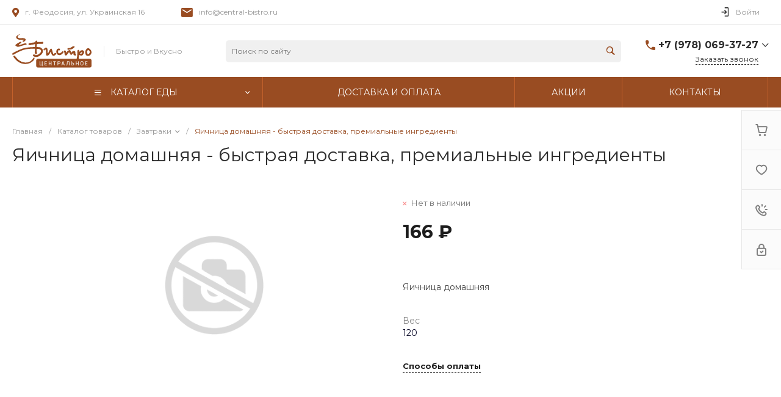

--- FILE ---
content_type: text/html; charset=UTF-8
request_url: https://central-bistro.ru/bitrix/templates/food_s1/request.php?id=1&template=template.1&parameters%5BAJAX_OPTION_ADDITIONAL%5D=i-0-intec-universe-sale-basket-small-template-2-gnX3eXApLdFJ-FORM&parameters%5BCONSENT_URL%5D=%2Fcompany%2Fconsent%2F&page=forms.get&siteId=s1&templateId=food_s1
body_size: 2357
content:
<script>BX.loadCSS(['/bitrix/templates/food_s1/components/bitrix/form.result.new/template.1/style.css?17434237665064']);</script><script>if(!window.BX)window.BX={};if(!window.BX.message)window.BX.message=function(mess){if(typeof mess==='object'){for(let i in mess) {BX.message[i]=mess[i];} return true;}};</script>
<script>(window.BX||top.BX).message({"LANGUAGE_ID":"ru","FORMAT_DATE":"DD.MM.YYYY","FORMAT_DATETIME":"DD.MM.YYYY HH:MI:SS","COOKIE_PREFIX":"BITRIX_SM","SERVER_TZ_OFFSET":"10800","UTF_MODE":"Y","SITE_ID":"s1","SITE_DIR":"\/","USER_ID":"","SERVER_TIME":1768515140,"USER_TZ_OFFSET":0,"USER_TZ_AUTO":"Y","bitrix_sessid":"943178ee0723043e8716ed4651e36ebb"});</script>


<script src="/bitrix/js/yandex.metrika/script.js?17434237806603"></script>
<script>window[window.dataLayerName] = window[window.dataLayerName] || [];</script>



<script>if (window.location.hash != '' && window.location.hash != '#') top.BX.ajax.history.checkRedirectStart('bxajaxid', '4c34a0e593f9d9d3347f396a2146aa5c')</script><div id="comp_4c34a0e593f9d9d3347f396a2146aa5c"><div id="i-0-bitrix-form-result-new-template-1-4enrz3rySpvx" class="ns-bitrix c-form-result-new c-form-result-new-template-1 intec-ui-form">
            
<form name="CALL_s1" action="/bitrix/templates/food_s1/request.php?id=1&amp;template=template.1&amp;parameters%5BAJAX_OPTION_ADDITIONAL%5D=i-0-intec-universe-sale-basket-small-template-2-gnX3eXApLdFJ-FORM&amp;parameters%5BCONSENT_URL%5D=%2Fcompany%2Fconsent%2F&amp;page=forms.get&amp;siteId=s1&amp;templateId=food_s1" method="POST" enctype="multipart/form-data"><input type="hidden" name="bxajaxid" id="bxajaxid_4c34a0e593f9d9d3347f396a2146aa5c_8BACKi" value="4c34a0e593f9d9d3347f396a2146aa5c" /><input type="hidden" name="AJAX_CALL" value="Y" /><script>
function _processform_8BACKi(){
	if (BX('bxajaxid_4c34a0e593f9d9d3347f396a2146aa5c_8BACKi'))
	{
		var obForm = BX('bxajaxid_4c34a0e593f9d9d3347f396a2146aa5c_8BACKi').form;
		BX.bind(obForm, 'submit', function() {BX.ajax.submitComponentForm(this, 'comp_4c34a0e593f9d9d3347f396a2146aa5c', true)});
	}
	BX.removeCustomEvent('onAjaxSuccess', _processform_8BACKi);
}
if (BX('bxajaxid_4c34a0e593f9d9d3347f396a2146aa5c_8BACKi'))
	_processform_8BACKi();
else
	BX.addCustomEvent('onAjaxSuccess', _processform_8BACKi);
</script><input type="hidden" name="sessid" id="sessid" value="943178ee0723043e8716ed4651e36ebb" /><input type="hidden" name="WEB_FORM_ID" value="1" />                        
                            <div class="form-result-new-fields intec-ui-form-fields">
                                            <label class="form-result-new-field intec-ui-form-field">                            <span class="form-result-new-field-title intec-ui-form-field-title">
                                Ваше имя                                                            </span>
                            <span class="form-result-new-field-content intec-ui-form-field-content">
                                <input type="text"  class="inputtext intec-ui intec-ui-control-input intec-ui-mod-block intec-ui-mod-round-2"  name="form_text_1" value="">                            </span>
                        </label>                                            <label class="form-result-new-field intec-ui-form-field">                            <span class="form-result-new-field-title intec-ui-form-field-title">
                                Ваш телефон                                                            </span>
                            <span class="form-result-new-field-content intec-ui-form-field-content">
                                <input type="text"  class="inputtext intec-ui intec-ui-control-input intec-ui-mod-block intec-ui-mod-round-2"  name="form_text_2" value="">                            </span>
                        </label>                                                        </div>
                                        <div class="form-result-new-consent">
                    <label class="intec-ui intec-ui-control-switch intec-ui-scheme-current">
                        <input type="checkbox" name="licenses_popup" value="Y">                        <span class="intec-ui-part-selector"></span>
                        <span class="intec-ui-part-content">Я согласен(а) на <a href="/company/consent/" target="_blank">обработку персональных данных</a></span>
                    </label>
                </div>
                        <div class="form-result-new-buttons">
                <div class="intec-grid-item-auto">
                    <input type="hidden" name="web_form_sent" value="Y">                    <button type="submit" class="intec-ui intec-ui-control-button intec-ui-scheme-current" name="web_form_submit" value="Y" disabled="disabled">Заказать звонок</button>                </div>
            </div>
        </form>        <script type="text/javascript">
    template.load(function (data, options) {
        var app = this;
        var $ = app.getLibrary('$');
        var elements = {};

        //for adaptation window
        window.dispatchEvent(new Event('resize'));

        elements.root = $(options.nodes);
        elements.buttons = $('[data-role="buttons"]', elements.root);
        elements.closeButton = $('[data-role="closeButton"]', elements.buttons);
        elements.form = $('form', elements.root);
        elements.popup = elements.root.closest('.popup-window');

        if (elements.buttons.length > 0 && elements.popup.length > 0) {
            elements.buttons.show();
            elements.closeButton.on('click', function () {
                elements.popup.find('.popup-window-close-icon').trigger('click');
            });
        }

        elements.form.on('submit', function () {
            app.metrika.reachGoal('forms');
            app.metrika.reachGoal('forms.1');
            app.metrika.reachGoal('forms.1.send');
        });
    }, {
        'name': '[Component] bitrix:form.result.new (template.1)',
        'nodes': '#i-0-bitrix-form-result-new-template-1-4enrz3rySpvx'    });
</script>
    <script type="text/javascript">
        template.load(function () {
            var $ = this.getLibrary('$');
            var node = $('#i-0-bitrix-form-result-new-template-1-4enrz3rySpvx');
            var form = $('form', node);
            var consent = $('[name="licenses_popup"]', form);
            var submit = $('[type="submit"]', form);

            if (!form.length || !consent.length || !submit.length)
                return;

            var update = function () {
                submit.prop('disabled', !consent.prop('checked'));
            };

            form.on('submit', function () {
                return consent.prop('checked');
            });

            consent.on('change', update);

            update();
        }, {
            'name': '[Component] bitrix:form.result.new (template.1)',
            'nodes': '#i-0-bitrix-form-result-new-template-1-4enrz3rySpvx'        });
    </script>
</div></div><script>if (top.BX.ajax.history.bHashCollision) top.BX.ajax.history.checkRedirectFinish('bxajaxid', '4c34a0e593f9d9d3347f396a2146aa5c');</script><script>top.BX.ready(BX.defer(function() {window.AJAX_PAGE_STATE = new top.BX.ajax.component('comp_4c34a0e593f9d9d3347f396a2146aa5c'); top.BX.ajax.history.init(window.AJAX_PAGE_STATE);}))</script>

--- FILE ---
content_type: text/html; charset=UTF-8
request_url: https://central-bistro.ru/bitrix/templates/food_s1/request.php?component=intec.universe%3Aproduct.timer&template=template.1&parameters%5BELEMENT_ID%5D=545&parameters%5BIBLOCK_ID%5D=12&parameters%5BIBLOCK_TYPE%5D=catalogs&parameters%5BQUANTITY%5D=0&parameters%5BITEM_NAME%5D=%D0%AF%D0%B8%D1%87%D0%BD%D0%B8%D1%86%D0%B0%20%D0%B4%D0%BE%D0%BC%D0%B0%D1%88%D0%BD%D1%8F%D1%8F&parameters%5BAJAX_MODE%5D=N&parameters%5BTIMER_QUANTITY_OVER%5D=Y&parameters%5BTIME_ZERO_HIDE%5D=Y&parameters%5BMODE%5D=discount&parameters%5BUNTIL_DATE%5D=2020-12-31%2023%3A59%3A59&parameters%5BTIMER_SECONDS_SHOW%5D=N&parameters%5BTIMER_QUANTITY_SHOW%5D=Y&parameters%5BTIMER_HEADER_SHOW%5D=Y&parameters%5BTIMER_HEADER%5D=%D0%94%D0%BE%20%D0%BA%D0%BE%D0%BD%D1%86%D0%B0%20%D0%B0%D0%BA%D1%86%D0%B8%D0%B8&parameters%5BSETTINGS_USE%5D=N&parameters%5BLAZYLOAD_USE%5D=N&parameters%5BTIMER_TITLE_SHOW%5D=N&parameters%5BCOMPOSITE_FRAME_MODE%5D=A&parameters%5BCOMPOSITE_FRAME_TYPE%5D=AUTO&parameters%5BELEMENT_ID_INTRODUCE%5D=N&parameters%5BTIMER_QUANTITY_ENTER_VALUE%5D=N&parameters%5BTIMER_PRODUCT_UNITS_USE%5D=Y&parameters%5BTIMER_QUANTITY_HEADER_SHOW%5D=Y&parameters%5BTIMER_QUANTITY_HEADER%5D=%D0%9E%D1%81%D1%82%D0%B0%D1%82%D0%BE%D0%BA&parameters%5BRANDOMIZE_ID%5D=Y&page=components.get&siteId=s1&templateId=food_s1
body_size: 474
content:
<script>BX.loadCSS(['/bitrix/templates/food_s1/components/intec.universe/product.timer/template.1/style.css?17434237653298']);</script><script>if(!window.BX)window.BX={};if(!window.BX.message)window.BX.message=function(mess){if(typeof mess==='object'){for(let i in mess) {BX.message[i]=mess[i];} return true;}};</script>
<script>(window.BX||top.BX).message({"LANGUAGE_ID":"ru","FORMAT_DATE":"DD.MM.YYYY","FORMAT_DATETIME":"DD.MM.YYYY HH:MI:SS","COOKIE_PREFIX":"BITRIX_SM","SERVER_TZ_OFFSET":"10800","UTF_MODE":"Y","SITE_ID":"s1","SITE_DIR":"\/","USER_ID":"","SERVER_TIME":1768515140,"USER_TZ_OFFSET":0,"USER_TZ_AUTO":"Y","bitrix_sessid":"943178ee0723043e8716ed4651e36ebb"});</script>


<script src="/bitrix/js/yandex.metrika/script.js?17434237806603"></script>
<script>window[window.dataLayerName] = window[window.dataLayerName] || [];</script>



<div id="i-0-intec-universe-product-timer-template-1-73C2k4jntOk2" class="widget c-product-timer c-product-timer-template-1" data-role="timer" data-status="disable">    </div>

--- FILE ---
content_type: text/css
request_url: https://central-bistro.ru/bitrix/cache/css/s1/food_s1/page_60c9cde8025c0ca7ace5c23d8ea172b0/page_60c9cde8025c0ca7ace5c23d8ea172b0_v1.css?1750180227113085
body_size: 14292
content:


/* Start:/bitrix/templates/food_s1/components/bitrix/catalog/catalog.1/style.css?174342376628185*/
.ns-bitrix.c-catalog.c-catalog-catalog-1 .catalog-wrapper {
  display: block;
}
.ns-bitrix.c-catalog.c-catalog-catalog-1 .catalog-content {
  position: relative;
}
.ns-bitrix.c-catalog.c-catalog-catalog-1 .catalog-content-right-wrapper {
  position: relative;
}
.ns-bitrix.c-catalog.c-catalog-catalog-1 .bx-filter-container-modef {
  display: none;
}
.ns-bitrix.c-catalog.c-catalog-catalog-1 .ns-bitrix.c-smart-filter + .catalog-menu,
.ns-bitrix.c-catalog.c-catalog-catalog-1 .ns-bitrix.c-catalog-smart-filter + .catalog-menu,
.ns-bitrix.c-catalog.c-catalog-catalog-1 .ns-bitrix.c-smart-filter + .catalog-content,
.ns-bitrix.c-catalog.c-catalog-catalog-1 .ns-bitrix.c-catalog-smart-filter + .catalog-content,
.ns-bitrix.c-catalog.c-catalog-catalog-1 .ns-intec-universe.c-search-sections + .ns-bitrix.c-catalog-smart-filter,
.ns-bitrix.c-catalog.c-catalog-catalog-1 .ns-intec-universe.c-search-sections + .ns-bitrix.c-smart-filter {
  margin-top: 30px;
}
.ns-bitrix.c-catalog.c-catalog-catalog-1 .catalog-search-message {
  margin-bottom: 24px;
}
.ns-bitrix.c-catalog.c-catalog-catalog-1 .catalog-search-empty-result-block-title {
  font-size: 20px;
  line-height: 30px;
  color: #404040;
  margin-bottom: 24px;
}
.ns-bitrix.c-catalog.c-catalog-catalog-1 .catalog-description {
  display: block;
}
.ns-bitrix.c-catalog.c-catalog-catalog-1 .catalog-title {
  display: block;
  margin: 0;
  font-size: 24px;
  line-height: 30px;
  color: #404040;
}
.ns-bitrix.c-catalog.c-catalog-catalog-1 .catalog-title + * {
  margin-top: 24px;
}
.ns-bitrix.c-catalog.c-catalog-catalog-1 .catalog-section-extending {
  margin: 30px 0;
}
.ns-bitrix.c-catalog.c-catalog-catalog-1 .catalog-element-extending-title {
  margin: 20px 20px 10px 20px;
}
.ns-bitrix.c-catalog.c-catalog-catalog-1 * + .c-tags-list,
.ns-bitrix.c-catalog.c-catalog-catalog-1 * + .ns-intec-seo.c-filter-tags,
.ns-bitrix.c-catalog.c-catalog-catalog-1 * + .catalog-description,
.ns-bitrix.c-catalog.c-catalog-catalog-1 .c-tags-list + *,
.ns-bitrix.c-catalog.c-catalog-catalog-1 .ns-intec-seo.c-filter-tags + *,
.ns-bitrix.c-catalog.c-catalog-catalog-1 .catalog-description + * {
  margin-top: 20px;
}
.ns-bitrix.c-catalog.c-catalog-catalog-1 .c-catalog-section-list + .catalog-panel,
.ns-bitrix.c-catalog.c-catalog-catalog-1 .c-catalog-section + * {
  margin-top: 30px;
}
.ns-bitrix.c-catalog.c-catalog-catalog-1 .catalog-panel {
  margin-bottom: 20px;
}
.ns-bitrix.c-catalog.c-catalog-catalog-1 .catalog-panel-wrapper {
  display: -webkit-box;
  display: -ms-flexbox;
  display: flex;
  -webkit-box-pack: start;
  -ms-flex-pack: start;
  justify-content: flex-start;
  -webkit-box-align: center;
  -ms-flex-align: center;
  align-items: center;
  -ms-flex-wrap: nowrap;
  flex-wrap: nowrap;
  margin: 0 -10px;
  position: relative;
}
.ns-bitrix.c-catalog.c-catalog-catalog-1 .catalog-panel-wrapper[data-device=desktop] {
  padding-bottom: 5px;
}
.ns-bitrix.c-catalog.c-catalog-catalog-1 .catalog-panel-wrapper[data-device=mobile] {
  display: none;
}
.ns-bitrix.c-catalog.c-catalog-catalog-1 .catalog-panel-wrapper[data-device=mobile] .catalog-panel-views {
  position: relative;
  min-height: 1px;
  -webkit-box-sizing: border-box;
  -moz-box-sizing: border-box;
  box-sizing: border-box;
  -webkit-box-flex: 0;
  -moz-box-flex: 0;
  -webkit-flex-grow: 0;
  -ms-flex-positive: 0;
  -ms-flex: 0;
  flex-grow: 0;
  -webkit-flex-shrink: 0;
  -moz-flex-shrink: 0;
  -ms-flex-negative: 0;
  flex-shrink: 0;
  -webkit-flex-basis: auto;
  -ms-flex-preferred-size: auto;
  flex-basis: auto;
}
.ns-bitrix.c-catalog.c-catalog-catalog-1 .catalog-panel-wrapper[data-device=mobile] .catalog-panel-sort {
  display: -webkit-box;
  display: -ms-flexbox;
  display: flex;
  -webkit-box-pack: center;
  -ms-flex-pack: center;
  justify-content: center;
  -webkit-box-align: center;
  -ms-flex-align: center;
  align-items: center;
  -ms-flex-wrap: nowrap;
  flex-wrap: nowrap;
  position: relative;
  min-height: 1px;
  -webkit-box-sizing: border-box;
  -moz-box-sizing: border-box;
  box-sizing: border-box;
  -webkit-box-flex: 1;
  -moz-box-flex: 1;
  -webkit-flex-grow: 1;
  -ms-flex-positive: 1;
  -ms-flex: 1;
  flex-grow: 1;
  -webkit-flex-shrink: 1;
  -moz-flex-shrink: 1;
  -ms-flex-negative: 1;
  flex-shrink: 1;
  -webkit-flex-basis: 0;
  -ms-flex-preferred-size: 0;
  flex-basis: 0;
}
.ns-bitrix.c-catalog.c-catalog-catalog-1 .catalog-panel-wrapper[data-device=mobile] .catalog-panel-sort-button {
  position: relative;
  min-height: 1px;
  -webkit-box-sizing: border-box;
  -moz-box-sizing: border-box;
  box-sizing: border-box;
  -webkit-box-flex: 0;
  -moz-box-flex: 0;
  -webkit-flex-grow: 0;
  -ms-flex-positive: 0;
  -ms-flex: 0;
  flex-grow: 0;
  -webkit-flex-shrink: 0;
  -moz-flex-shrink: 0;
  -ms-flex-negative: 0;
  flex-shrink: 0;
  -webkit-flex-basis: auto;
  -ms-flex-preferred-size: auto;
  flex-basis: auto;
}
.ns-bitrix.c-catalog.c-catalog-catalog-1 .catalog-panel-wrapper[data-device=mobile] .catalog-panel-views,
.ns-bitrix.c-catalog.c-catalog-catalog-1 .catalog-panel-wrapper[data-device=mobile] .catalog-panel-filter {
  width: 44px;
}
.ns-bitrix.c-catalog.c-catalog-catalog-1 .catalog-panel-filter, .ns-bitrix.c-catalog.c-catalog-catalog-1 .catalog-panel-sort, .ns-bitrix.c-catalog.c-catalog-catalog-1 .catalog-panel-views {
  position: relative;
  min-height: 1px;
  -webkit-box-sizing: border-box;
  -moz-box-sizing: border-box;
  box-sizing: border-box;
  -webkit-box-flex: 0;
  -moz-box-flex: 0;
  -webkit-flex-grow: 0;
  -ms-flex-positive: 0;
  -ms-flex: 0;
  flex-grow: 0;
  -webkit-flex-shrink: 0;
  -moz-flex-shrink: 0;
  -ms-flex-negative: 0;
  flex-shrink: 0;
  -webkit-flex-basis: auto;
  -ms-flex-preferred-size: auto;
  flex-basis: auto;
  padding: 0 10px;
}
.ns-bitrix.c-catalog.c-catalog-catalog-1 .catalog-panel-views {
  position: relative;
  min-height: 1px;
  -webkit-box-sizing: border-box;
  -moz-box-sizing: border-box;
  box-sizing: border-box;
  -webkit-box-flex: 1;
  -moz-box-flex: 1;
  -webkit-flex-grow: 1;
  -ms-flex-positive: 1;
  -ms-flex: 1;
  flex-grow: 1;
  -webkit-flex-shrink: 1;
  -moz-flex-shrink: 1;
  -ms-flex-negative: 1;
  flex-shrink: 1;
  -webkit-flex-basis: 0;
  -ms-flex-preferred-size: 0;
  flex-basis: 0;
}
.ns-bitrix.c-catalog.c-catalog-catalog-1 .catalog-panel-views-button {
  cursor: pointer;
}
.ns-bitrix.c-catalog.c-catalog-catalog-1 .catalog-panel-views-button svg {
  display: block;
  fill: #404040;
  stroke: #404040;
}
.ns-bitrix.c-catalog.c-catalog-catalog-1 .catalog-panel-views-items {
  display: -webkit-box;
  display: -ms-flexbox;
  display: flex;
  -webkit-box-pack: start;
  -ms-flex-pack: start;
  justify-content: flex-start;
  -webkit-box-align: center;
  -ms-flex-align: center;
  align-items: center;
  -ms-flex-wrap: nowrap;
  flex-wrap: nowrap;
  margin: 0 -10px;
}
.ns-bitrix.c-catalog.c-catalog-catalog-1 .catalog-panel-views-item {
  position: relative;
  min-height: 1px;
  -webkit-box-sizing: border-box;
  -moz-box-sizing: border-box;
  box-sizing: border-box;
  -webkit-box-flex: 0;
  -moz-box-flex: 0;
  -webkit-flex-grow: 0;
  -ms-flex-positive: 0;
  -ms-flex: 0;
  flex-grow: 0;
  -webkit-flex-shrink: 0;
  -moz-flex-shrink: 0;
  -ms-flex-negative: 0;
  flex-shrink: 0;
  -webkit-flex-basis: auto;
  -ms-flex-preferred-size: auto;
  flex-basis: auto;
  -webkit-transition-duration: 350ms;
  -moz-transition-duration: 350ms;
  -ms-transition-duration: 350ms;
  -o-transition-duration: 350ms;
  transition-duration: 350ms;
  -webkit-transition-property: color;
  -moz-transition-property: color;
  -ms-transition-property: color;
  -o-transition-property: color;
  transition-property: color;
  color: #bababa;
  cursor: pointer;
  font-size: 14px;
  font-style: normal;
  font-weight: normal;
  line-height: 1;
  padding: 0 10px;
}
.ns-bitrix.c-catalog.c-catalog-catalog-1 .catalog-panel-views-item:hover {
  color: #404040;
}
.ns-bitrix.c-catalog.c-catalog-catalog-1 .catalog-panel-views-item[data-active=true] {
  color: #202020;
}
.ns-bitrix.c-catalog.c-catalog-catalog-1 .catalog-panel-sort-wrapper {
  display: -webkit-box;
  display: -ms-flexbox;
  display: flex;
  -webkit-box-pack: start;
  -ms-flex-pack: start;
  justify-content: flex-start;
  -webkit-box-align: center;
  -ms-flex-align: center;
  align-items: center;
  -ms-flex-wrap: nowrap;
  flex-wrap: nowrap;
  cursor: pointer;
}
.ns-bitrix.c-catalog.c-catalog-catalog-1 .catalog-panel-sort-text, .ns-bitrix.c-catalog.c-catalog-catalog-1 .catalog-panel-sort-icon {
  position: relative;
  min-height: 1px;
  -webkit-box-sizing: border-box;
  -moz-box-sizing: border-box;
  box-sizing: border-box;
  -webkit-box-flex: 0;
  -moz-box-flex: 0;
  -webkit-flex-grow: 0;
  -ms-flex-positive: 0;
  -ms-flex: 0;
  flex-grow: 0;
  -webkit-flex-shrink: 0;
  -moz-flex-shrink: 0;
  -ms-flex-negative: 0;
  flex-shrink: 0;
  -webkit-flex-basis: auto;
  -ms-flex-preferred-size: auto;
  flex-basis: auto;
  font-size: 14px;
}
.ns-bitrix.c-catalog.c-catalog-catalog-1 .catalog-panel-sort-icon svg {
  display: block;
  fill: #404040;
  stroke: #404040;
}
.ns-bitrix.c-catalog.c-catalog-catalog-1 .catalog-panel-sort-text {
  padding-left: 9px;
  color: #404040;
}
.ns-bitrix.c-catalog.c-catalog-catalog-1 .catalog-panel-sort-items {
  -webkit-box-shadow: 0 8px 32px 0 rgba(27, 30, 37, 0.08);
  -moz-box-shadow: 0 8px 32px 0 rgba(27, 30, 37, 0.08);
  box-shadow: 0 8px 32px 0 rgba(27, 30, 37, 0.08);
  bottom: auto;
  left: auto;
  right: 0;
  top: 100%;
  height: auto;
  width: 265px;
  background-color: #fff;
  cursor: default;
  display: none;
  margin-top: 10px;
  padding: 28px 32px;
  position: absolute;
  z-index: 25;
}
.ns-bitrix.c-catalog.c-catalog-catalog-1 .catalog-panel-sort-items-wrapper {
  margin: -8px 0;
}
.ns-bitrix.c-catalog.c-catalog-catalog-1 .catalog-panel-sort-item {
  padding: 8px 0;
}
.ns-bitrix.c-catalog.c-catalog-catalog-1 .catalog-panel-sort-item-wrapper {
  display: -webkit-box;
  display: -ms-flexbox;
  display: flex;
  -webkit-box-pack: start;
  -ms-flex-pack: start;
  justify-content: flex-start;
  -webkit-box-align: center;
  -ms-flex-align: center;
  align-items: center;
  -ms-flex-wrap: nowrap;
  flex-wrap: nowrap;
  -webkit-transition-duration: 0.3s;
  -moz-transition-duration: 0.3s;
  -ms-transition-duration: 0.3s;
  -o-transition-duration: 0.3s;
  transition-duration: 0.3s;
  -webkit-transition-property: all;
  -moz-transition-property: all;
  -ms-transition-property: all;
  -o-transition-property: all;
  transition-property: all;
  cursor: pointer;
  font-size: 14px;
  line-height: 18px;
}
.ns-bitrix.c-catalog.c-catalog-catalog-1 .catalog-panel-sort-item-description, .ns-bitrix.c-catalog.c-catalog-catalog-1 .catalog-panel-sort-item-name {
  position: relative;
  min-height: 1px;
  -webkit-box-sizing: border-box;
  -moz-box-sizing: border-box;
  box-sizing: border-box;
  -webkit-box-flex: 0;
  -moz-box-flex: 0;
  -webkit-flex-grow: 0;
  -ms-flex-positive: 0;
  -ms-flex: 0;
  flex-grow: 0;
  -webkit-flex-shrink: 0;
  -moz-flex-shrink: 0;
  -ms-flex-negative: 0;
  flex-shrink: 0;
  -webkit-flex-basis: auto;
  -ms-flex-preferred-size: auto;
  flex-basis: auto;
}
.ns-bitrix.c-catalog.c-catalog-catalog-1 .catalog-panel-sort-item-description {
  color: #808080;
  margin-left: 20px;
}
.ns-bitrix.c-catalog.c-catalog-catalog-1 .catalog-panel-popup {
  -webkit-box-pack: center;
  -ms-flex-pack: center;
  justify-content: center;
  -webkit-box-align: center;
  -ms-flex-align: center;
  align-items: center;
  -ms-flex-wrap: nowrap;
  flex-wrap: nowrap;
  bottom: 0;
  left: 0;
  right: 0;
  top: 0;
  height: auto;
  width: auto;
  display: none;
  position: fixed;
  visibility: hidden;
  z-index: 125;
  -webkit-box-align: end;
  -ms-flex-align: end;
  align-items: flex-end;
}
.ns-bitrix.c-catalog.c-catalog-catalog-1 .catalog-panel-popup[data-state=open] {
  display: -webkit-box;
  display: -ms-flexbox;
  display: flex;
}
.ns-bitrix.c-catalog.c-catalog-catalog-1 .catalog-panel-popup[data-role="catalog.panel.sortMobilePopup"] .catalog-panel-popup-selection-control {
  -webkit-box-align: start;
  -ms-flex-align: start;
  align-items: flex-start;
}
.ns-bitrix.c-catalog.c-catalog-catalog-1 .catalog-panel-popup[data-role="catalog.panel.sortMobilePopup"] .catalog-panel-popup-selection-title {
  padding-top: 1px;
}
.ns-bitrix.c-catalog.c-catalog-catalog-1 .catalog-panel-popup-overlay {
  bottom: 0;
  left: 0;
  right: 0;
  top: 0;
  height: auto;
  width: auto;
  background-color: rgba(0, 0, 0, 0.25);
  position: absolute;
  visibility: visible;
}
.ns-bitrix.c-catalog.c-catalog-catalog-1 .catalog-panel-popup-window {
  position: relative;
  min-height: 1px;
  -webkit-box-sizing: border-box;
  -moz-box-sizing: border-box;
  box-sizing: border-box;
  -webkit-box-flex: 0;
  -moz-box-flex: 0;
  -webkit-flex-grow: 0;
  -ms-flex-positive: 0;
  -ms-flex: 0;
  flex-grow: 0;
  -webkit-flex-shrink: 0;
  -moz-flex-shrink: 0;
  -ms-flex-negative: 0;
  flex-shrink: 0;
  -webkit-flex-basis: auto;
  -ms-flex-preferred-size: auto;
  flex-basis: auto;
  -webkit-box-sizing: border-box;
  -moz-box-sizing: border-box;
  box-sizing: border-box;
  padding: 20px;
  min-width: 320px;
  visibility: visible;
  background-color: #fff;
  border-radius: 10px 10px 0 0;
  padding: 18px 16px;
  width: 100%;
}
.ns-bitrix.c-catalog.c-catalog-catalog-1 .catalog-panel-popup-window-header {
  display: -webkit-box;
  display: -ms-flexbox;
  display: flex;
  -webkit-box-pack: start;
  -ms-flex-pack: start;
  justify-content: flex-start;
  -webkit-box-align: center;
  -ms-flex-align: center;
  align-items: center;
  -ms-flex-wrap: nowrap;
  flex-wrap: nowrap;
  padding-bottom: 24px;
}
.ns-bitrix.c-catalog.c-catalog-catalog-1 .catalog-panel-popup-window-title {
  position: relative;
  min-height: 1px;
  -webkit-box-sizing: border-box;
  -moz-box-sizing: border-box;
  box-sizing: border-box;
  -webkit-box-flex: 1;
  -moz-box-flex: 1;
  -webkit-flex-grow: 1;
  -ms-flex-positive: 1;
  -ms-flex: 1;
  flex-grow: 1;
  -webkit-flex-shrink: 1;
  -moz-flex-shrink: 1;
  -ms-flex-negative: 1;
  flex-shrink: 1;
  -webkit-flex-basis: 0;
  -ms-flex-preferred-size: 0;
  flex-basis: 0;
  padding-right: 16px;
  color: #1b1e25;
  font-size: 18px;
  font-weight: 500;
  line-height: 22px;
}
.ns-bitrix.c-catalog.c-catalog-catalog-1 .catalog-panel-popup-window-close {
  position: relative;
  min-height: 1px;
  -webkit-box-sizing: border-box;
  -moz-box-sizing: border-box;
  box-sizing: border-box;
  -webkit-box-flex: 0;
  -moz-box-flex: 0;
  -webkit-flex-grow: 0;
  -ms-flex-positive: 0;
  -ms-flex: 0;
  flex-grow: 0;
  -webkit-flex-shrink: 0;
  -moz-flex-shrink: 0;
  -ms-flex-negative: 0;
  flex-shrink: 0;
  -webkit-flex-basis: auto;
  -ms-flex-preferred-size: auto;
  flex-basis: auto;
  -webkit-user-select: none;
  -moz-user-select: none;
  -ms-user-select: none;
  user-select: none;
  cursor: pointer;
  padding: 0 8px;
}
.ns-bitrix.c-catalog.c-catalog-catalog-1 .catalog-panel-popup-window-close svg {
  display: block;
  fill: #808080;
  stroke: #808080;
}
.ns-bitrix.c-catalog.c-catalog-catalog-1 .catalog-panel-popup-selections {
  margin: -12px 0;
}
.ns-bitrix.c-catalog.c-catalog-catalog-1 .catalog-panel-popup-selection {
  padding: 12px 0;
}
.ns-bitrix.c-catalog.c-catalog-catalog-1 .catalog-panel-popup-selection-wrapper {
  display: block;
  text-decoration: none;
}
.ns-bitrix.c-catalog.c-catalog-catalog-1 .catalog-panel-popup-selection-content {
  padding-left: 13px !important;
}
.ns-bitrix.c-catalog.c-catalog-catalog-1 .catalog-panel-popup-selection-title {
  display: -webkit-box;
  display: -ms-flexbox;
  display: flex;
  -webkit-box-pack: start;
  -ms-flex-pack: start;
  justify-content: flex-start;
  -webkit-box-align: center;
  -ms-flex-align: center;
  align-items: center;
  -ms-flex-wrap: nowrap;
  flex-wrap: nowrap;
  color: #404040;
  font-weight: 500;
  font-size: 14px;
  line-height: 18px;
  margin: 0 -4px;
}
.ns-bitrix.c-catalog.c-catalog-catalog-1 .catalog-panel-popup-selection-description {
  color: #808080;
  font-weight: normal;
  font-size: 12px;
  padding-top: 4px;
}
.ns-bitrix.c-catalog.c-catalog-catalog-1 .catalog-panel-popup-selection-icon,
.ns-bitrix.c-catalog.c-catalog-catalog-1 .catalog-panel-popup-selection-text {
  position: relative;
  min-height: 1px;
  -webkit-box-sizing: border-box;
  -moz-box-sizing: border-box;
  box-sizing: border-box;
  -webkit-box-flex: 0;
  -moz-box-flex: 0;
  -webkit-flex-grow: 0;
  -ms-flex-positive: 0;
  -ms-flex: 0;
  flex-grow: 0;
  -webkit-flex-shrink: 0;
  -moz-flex-shrink: 0;
  -ms-flex-negative: 0;
  flex-shrink: 0;
  -webkit-flex-basis: auto;
  -ms-flex-preferred-size: auto;
  flex-basis: auto;
  padding: 0 4px;
}
.ns-bitrix.c-catalog.c-catalog-catalog-1 .catalog-panel-popup-selection-icon svg {
  display: block;
  fill: #404040;
  stroke: #404040;
}
.ns-bitrix.c-catalog.c-catalog-catalog-1 .catalog-panel-popup-filter {
  position: relative;
  min-height: 1px;
  -webkit-box-sizing: border-box;
  -moz-box-sizing: border-box;
  box-sizing: border-box;
  -webkit-box-flex: 0;
  -moz-box-flex: 0;
  -webkit-flex-grow: 0;
  -ms-flex-positive: 0;
  -ms-flex: 0;
  flex-grow: 0;
  -webkit-flex-shrink: 0;
  -moz-flex-shrink: 0;
  -ms-flex-negative: 0;
  flex-shrink: 0;
  -webkit-flex-basis: auto;
  -ms-flex-preferred-size: auto;
  flex-basis: auto;
  -webkit-box-sizing: border-box;
  -moz-box-sizing: border-box;
  box-sizing: border-box;
  padding: 20px;
  min-width: 320px;
  visibility: visible;
  width: 100%;
  height: 90%;
  padding: 0;
  background-color: #FFF;
  -webkit-border-top-left-radius: 10px;
  -moz-border-radius-topleft: 10px;
  border-top-left-radius: 10px;
  -webkit-border-top-right-radius: 10px;
  -moz-border-radius-topright: 10px;
  border-top-right-radius: 10px;
  overflow: hidden;
}
.ns-bitrix.c-catalog.c-catalog-catalog-1 .catalog-panel-popup-filter-close {
  position: absolute;
  top: 16px;
  right: 20px;
  padding: 0;
  z-index: 2;
}
.ns-bitrix.c-catalog.c-catalog-catalog-1 .catalog-panel-popup-filter-content {
  position: relative;
  height: 100%;
  z-index: 1;
}
.ns-bitrix.c-catalog.c-catalog-catalog-1 .catalog-panel-filter-button {
  cursor: pointer;
}
.ns-bitrix.c-catalog.c-catalog-catalog-1 .catalog-panel-filter-button svg {
  display: block;
  fill: #404040;
  stroke: #404040;
}
.ns-bitrix.c-catalog.c-catalog-catalog-1 .catalog-additional {
  margin-top: 50px;
  margin-bottom: 20px;
}
.ns-bitrix.c-catalog.c-catalog-catalog-1 .catalog-additional .catalog-additional-header + div {
  margin-top: 20px;
}
.ns-bitrix.c-catalog.c-catalog-catalog-1 .catalog-content-preloader {
  display: block;
  position: absolute;
  top: 50%;
  left: 50%;
  height: 50px;
  width: 50px;
  margin: -25px 0 0 -25px;
}
.ns-bitrix.c-catalog.c-catalog-catalog-1 .catalog-content-preloader-layer {
  position: absolute;
  top: 0;
  left: 0;
  width: 100%;
  height: 100%;
  background: rgba(255, 255, 255, 0.8);
  z-index: 90;
}
.ns-bitrix.c-catalog.c-catalog-catalog-1 .catalog-content-preloader-layer[data-active=false] {
  display: none;
}
.ns-bitrix.c-catalog.c-catalog-catalog-1 .catalog-content-preloader span {
  width: 16px;
  height: 16px;
  display: inline-block;
  -webkit-animation: c-catalog-catalog-1-content-preloader 1s infinite ease-in-out both;
  animation: c-catalog-catalog-1-content-preloader 1s infinite ease-in-out both;
}
.ns-bitrix.c-catalog.c-catalog-catalog-1 .catalog-content-preloader span:nth-child(1) {
  left: 0;
  -webkit-animation-delay: 0.1s;
  animation-delay: 0.1s;
}
.ns-bitrix.c-catalog.c-catalog-catalog-1 .catalog-content-preloader span:nth-child(2) {
  left: 15px;
  -webkit-animation-delay: 0.2s;
  animation-delay: 0.2s;
}
.ns-bitrix.c-catalog.c-catalog-catalog-1 .catalog-content-preloader span:nth-child(3) {
  left: 30px;
  -webkit-animation-delay: 0.3s;
  animation-delay: 0.3s;
}
.ns-bitrix.c-catalog.c-catalog-catalog-1 .catalog-content-preloader span:nth-child(4) {
  left: 45px;
  -webkit-animation-delay: 0.4s;
  animation-delay: 0.4s;
}
@keyframes c-catalog-catalog-1-content-preloader {
  0%, 100% {
    -webkit-transform: scale(0.7);
    transform: scale(0.7);
    -webkit-transform: scale(0.7);
    transform: scale(0.7);
    opacity: 1;
  }
  40%, 80% {
    -webkit-transform: scale(1);
    transform: scale(1);
    -webkit-transform: scale(1);
    transform: scale(1);
    opacity: 1;
  }
}
@-webkit-keyframes c-catalog-catalog-1-content-preloader {
  0%, 100% {
    -webkit-transform: scale(0.7);
    transform: scale(0.7);
    opacity: 1;
  }
  40%, 80% {
    -webkit-transform: scale(1);
    transform: scale(1);
    opacity: 1;
  }
}
@media all and (max-width: 720px) {
  .ns-bitrix.c-catalog.c-catalog-catalog-1 .ns-bitrix.c-smart-filter.c-smart-filter-horizontal-1,
.ns-bitrix.c-catalog.c-catalog-catalog-1 .ns-bitrix.c-smart-filter.c-smart-filter-horizontal-2 {
    display: none !important;
  }
}
.ns-bitrix.c-catalog.c-catalog-catalog-1 .catalog-menu {
  display: block;
  z-index: 20;
}
.ns-bitrix.c-catalog.c-catalog-catalog-1 .catalog-menu-tags {
  margin-top: 28px;
}
.ns-bitrix.c-catalog.c-catalog-catalog-1 .catalog-menu-tags.mobile {
  display: none;
}
.ns-bitrix.c-catalog.c-catalog-catalog-1 .catalog-menu-tags[data-position=top] {
  margin: 0 0 10px 0;
}
.ns-bitrix.c-catalog.c-catalog-catalog-1 .catalog-filter-mobile {
  display: none;
  position: absolute;
  width: 100%;
  right: auto;
  left: auto;
  z-index: 20;
  background: #fff;
  -webkit-box-sizing: border-box;
  -moz-box-sizing: border-box;
  box-sizing: border-box;
  -webkit-box-shadow: 0 4px 16px 0 rgba(0, 0, 0, 0.2);
  -moz-box-shadow: 0 4px 16px 0 rgba(0, 0, 0, 0.2);
  box-shadow: 0 4px 16px 0 rgba(0, 0, 0, 0.2);
}
@media all and (min-width: 721px) {
  .ns-bitrix.c-catalog.c-catalog-catalog-1 .catalog-filter-mobile {
    display: none !important;
  }
}
.ns-bitrix.c-catalog.c-catalog-catalog-1[data-layout="2"] .ns-bitrix.c-smart-filter + .catalog-menu,
.ns-bitrix.c-catalog.c-catalog-catalog-1[data-layout="2"] .ns-bitrix.c-catalog-smart-filter + .catalog-menu,
.ns-bitrix.c-catalog.c-catalog-catalog-1[data-layout="2"] .ns-bitrix.c-smart-filter + .catalog-content,
.ns-bitrix.c-catalog.c-catalog-catalog-1[data-layout="2"] .ns-bitrix.c-catalog-smart-filter + .catalog-content {
  margin-top: 32px;
}
.ns-bitrix.c-catalog.c-catalog-catalog-1[data-layout="2"] .c-catalog-section-list + * {
  margin-top: 32px;
}
.ns-bitrix.c-catalog.c-catalog-catalog-1[data-layout="2"] * + .catalog-description,
.ns-bitrix.c-catalog.c-catalog-catalog-1[data-layout="2"] .catalog-description + * {
  margin-top: 24px;
}
.ns-bitrix.c-catalog.c-catalog-catalog-1[data-layout="2"] * + .c-tags-list,
.ns-bitrix.c-catalog.c-catalog-catalog-1[data-layout="2"] * + .ns-intec-seo.c-filter-tags,
.ns-bitrix.c-catalog.c-catalog-catalog-1[data-layout="2"] .c-tags-list + *,
.ns-bitrix.c-catalog.c-catalog-catalog-1[data-layout="2"] .ns-intec-seo.c-filter-tags + * {
  margin-top: 32px;
}
.ns-bitrix.c-catalog.c-catalog-catalog-1 .catalog-section-products-interest-container {
  margin-top: 40px;
}
.ns-bitrix.c-catalog.c-catalog-catalog-1 .catalog-section-products-interest-block-title {
  font-size: 24px;
  line-height: 30px;
  color: #404040;
}
.ns-bitrix.c-catalog.c-catalog-catalog-1 .catalog-section-products-interest-block-content {
  margin-top: 24px;
}
.ns-bitrix.c-catalog.c-catalog-catalog-1 .catalog-search-rubrics-container + * {
  margin-top: 48px;
}
.ns-bitrix.c-catalog.c-catalog-catalog-1 .catalog-search-rubrics-title-icon {
  max-width: 20px;
  max-height: 20px;
}
.ns-bitrix.c-catalog.c-catalog-catalog-1 .catalog-search-rubrics-title-content {
  font-size: 12px;
  font-weight: 600;
  line-height: 1.333;
  color: #1B1E25;
  text-transform: uppercase;
  letter-spacing: 0.1em;
}
.ns-bitrix.c-catalog.c-catalog-catalog-1 .catalog-search-rubrics-title-indicator {
  width: 20px;
  height: 20px;
  cursor: pointer;
  -webkit-border-radius: 2px;
  -moz-border-radius: 2px;
  border-radius: 2px;
  -webkit-transition-duration: 0.35s;
  -moz-transition-duration: 0.35s;
  -ms-transition-duration: 0.35s;
  -o-transition-duration: 0.35s;
  transition-duration: 0.35s;
  -webkit-transition-property: background-color;
  -moz-transition-property: background-color;
  -ms-transition-property: background-color;
  -o-transition-property: background-color;
  transition-property: background-color;
}
.ns-bitrix.c-catalog.c-catalog-catalog-1 .catalog-search-rubrics-title-indicator svg {
  -webkit-transition-duration: 0.35s;
  -moz-transition-duration: 0.35s;
  -ms-transition-duration: 0.35s;
  -o-transition-duration: 0.35s;
  transition-duration: 0.35s;
  -webkit-transition-property: transform;
  -moz-transition-property: transform;
  -ms-transition-property: transform;
  -o-transition-property: transform;
  transition-property: transform;
}
.ns-bitrix.c-catalog.c-catalog-catalog-1 .catalog-search-rubrics-title-indicator svg path {
  -webkit-transition-duration: 0.35s;
  -moz-transition-duration: 0.35s;
  -ms-transition-duration: 0.35s;
  -o-transition-duration: 0.35s;
  transition-duration: 0.35s;
  -webkit-transition-property: stroke;
  -moz-transition-property: stroke;
  -ms-transition-property: stroke;
  -o-transition-property: stroke;
  transition-property: stroke;
}
.ns-bitrix.c-catalog.c-catalog-catalog-1 .catalog-search-rubrics-title-indicator:hover svg path {
  stroke: #FFF;
}
.ns-bitrix.c-catalog.c-catalog-catalog-1 .catalog-search-rubrics-title-indicator[data-expanded=false] svg {
  -webkit-transform: rotate(180deg);
  -moz-transform: rotate(180deg);
  -ms-transform: rotate(180deg);
  -o-transform: rotate(180deg);
  transform: rotate(180deg);
}
.ns-bitrix.c-catalog.c-catalog-catalog-1 .catalog-search-rubrics-content {
  padding-top: 24px;
}
.ns-bitrix.c-catalog.c-catalog-catalog-1 .catalog-search-rubric {
  display: block;
  text-decoration: none;
  padding: 20px 30px;
  border: 1px solid #F2F2F2;
}
.ns-bitrix.c-catalog.c-catalog-catalog-1 .catalog-search-rubric:hover {
  background-color: #FBFCFD;
}
.ns-bitrix.c-catalog.c-catalog-catalog-1 .catalog-search-rubric[data-active=true] {
  background-color: #FBFCFD;
}
.ns-bitrix.c-catalog.c-catalog-catalog-1 .catalog-search-rubric[data-active=true] .catalog-search-rubric-name,
.ns-bitrix.c-catalog.c-catalog-catalog-1 .catalog-search-rubric[data-active=true] .catalog-search-rubric-count {
  font-weight: 600;
}
.ns-bitrix.c-catalog.c-catalog-catalog-1 .catalog-search-rubric + .catalog-search-rubric {
  border-top: none;
}
.ns-bitrix.c-catalog.c-catalog-catalog-1 .catalog-search-rubric-name {
  font-size: 14px;
  line-height: 1.43;
  color: #404040;
}
.ns-bitrix.c-catalog.c-catalog-catalog-1 .catalog-search-rubric-count {
  font-size: 14px;
  line-height: 1.43;
  color: #B0B0B0;
}
@media all and (max-width: 720px) {
  .ns-bitrix.c-catalog.c-catalog-catalog-1 .catalog-menu-tags.mobile {
    display: block;
  }
  .ns-bitrix.c-catalog.c-catalog-catalog-1 .catalog-menu-tags.desktop[data-mobile-use=true] {
    display: none;
  }
  .ns-bitrix.c-catalog.c-catalog-catalog-1 .catalog-panel-wrapper[data-device=desktop] {
    display: none;
  }
  .ns-bitrix.c-catalog.c-catalog-catalog-1 .catalog-panel-wrapper[data-device=mobile] {
    display: -webkit-box;
    display: -ms-flexbox;
    display: flex;
  }
}

/*# sourceMappingURL=style.css.map */

/* End */


/* Start:/bitrix/templates/food_s1/components/bitrix/catalog.element/catalog.default.2/style.css?174342376683150*/
@keyframes c-catalog-element-catalog-default-2 {
  from {
    -webkit-transform: translate(-100%, -100%);
    -moz-transform: translate(-100%, -100%);
    -ms-transform: translate(-100%, -100%);
    -o-transform: translate(-100%, -100%);
    transform: translate(-100%, -100%);
  }
  to {
    -webkit-transform: translate(100%, 100%);
    -moz-transform: translate(100%, 100%);
    -ms-transform: translate(100%, 100%);
    -o-transform: translate(100%, 100%);
    transform: translate(100%, 100%);
  }
}
.ns-bitrix.c-catalog-element.c-catalog-element-catalog-default-2 {
  display: block;
}
.ns-bitrix.c-catalog-element.c-catalog-element-catalog-default-2 .catalog-element-timer {
  margin-bottom: 20px;
}
.ns-bitrix.c-catalog-element.c-catalog-element-catalog-default-2 .catalog-element-price-credit {
  margin-bottom: 16px;
}
.ns-bitrix.c-catalog-element.c-catalog-element-catalog-default-2 .catalog-element-loader {
  position: relative;
  background-color: #F2F2F2;
  overflow: hidden;
  z-index: 3;
}
.ns-bitrix.c-catalog-element.c-catalog-element-catalog-default-2 .catalog-element-loader::before {
  content: "";
  position: absolute;
  top: -50%;
  left: -50%;
  right: -50%;
  bottom: -50%;
  background: linear-gradient(135deg, rgba(0, 0, 0, 0) 35%, rgba(255, 255, 255, 0.85) 50%, rgba(0, 0, 0, 0) 65%);
  z-index: 1;
  animation-name: c-catalog-element-catalog-default-2;
  animation-duration: 1.5s;
  animation-iteration-count: infinite;
}
.ns-bitrix.c-catalog-element.c-catalog-element-catalog-default-2 .catalog-element-loader-reviews-button {
  width: 210px;
  height: 46px;
  -webkit-border-radius: 2px;
  -moz-border-radius: 2px;
  border-radius: 2px;
}
.ns-bitrix.c-catalog-element.c-catalog-element-catalog-default-2 .catalog-element-loader-reviews-items {
  height: 105px;
  margin-top: 24px;
  -webkit-border-radius: 2px;
  -moz-border-radius: 2px;
  border-radius: 2px;
}
.ns-bitrix.c-catalog-element.c-catalog-element-catalog-default-2 .catalog-element-gallery-canvas {
  width: 100%;
  height: 100%;
}
.ns-bitrix.c-catalog-element.c-catalog-element-catalog-default-2 .catalog-element-panel {
  display: none;
  position: fixed;
  top: 0;
  left: 0;
  right: 0;
  background-color: #fff;
  z-index: 110;
  -webkit-box-shadow: 0 9px 24px 0 rgba(103, 130, 165, 0.35);
  -moz-box-shadow: 0 9px 24px 0 rgba(103, 130, 165, 0.35);
  box-shadow: 0 9px 24px 0 rgba(103, 130, 165, 0.35);
}
.ns-bitrix.c-catalog-element.c-catalog-element-catalog-default-2 .catalog-element-panel-content {
  padding: 10px 0;
}
.ns-bitrix.c-catalog-element.c-catalog-element-catalog-default-2 .catalog-element-panel-picture-item {
  width: 80px;
  height: 80px;
}
.ns-bitrix.c-catalog-element.c-catalog-element-catalog-default-2 .catalog-element-panel-base {
  padding-left: 20px;
  max-width: 370px;
}
.ns-bitrix.c-catalog-element.c-catalog-element-catalog-default-2 .catalog-element-panel-name {
  font-size: 18px;
  line-height: 27px;
  overflow: hidden;
  white-space: nowrap;
  text-overflow: ellipsis;
}
.ns-bitrix.c-catalog-element.c-catalog-element-catalog-default-2 .catalog-element-panel-quantity {
  font-size: 12px;
  font-weight: 500;
  line-height: 12px;
}
.ns-bitrix.c-catalog-element.c-catalog-element-catalog-default-2 .catalog-element-panel-quantity-wrap {
  padding-top: 5px;
}
.ns-bitrix.c-catalog-element.c-catalog-element-catalog-default-2 .catalog-element-panel-quantity-icon {
  line-height: 0;
  padding-right: 8px;
}
.ns-bitrix.c-catalog-element.c-catalog-element-catalog-default-2 .catalog-element-panel-quantity-available {
  color: #14cc8d;
}
.ns-bitrix.c-catalog-element.c-catalog-element-catalog-default-2 .catalog-element-panel-quantity-unavailable {
  color: #fa9696;
}
.ns-bitrix.c-catalog-element.c-catalog-element-catalog-default-2 .catalog-element-panel-price-discount {
  font-size: 22px;
  line-height: 24px;
}
.ns-bitrix.c-catalog-element.c-catalog-element-catalog-default-2 .catalog-element-panel-price-percent {
  display: inline-block;
  vertical-align: middle;
  font-size: 12px;
  font-weight: bold;
  line-height: 12px;
  padding: 5px;
  margin-right: 20px;
  background-color: #fcd311;
  -webkit-border-radius: 3px;
  -moz-border-radius: 3px;
  border-radius: 3px;
}
.ns-bitrix.c-catalog-element.c-catalog-element-catalog-default-2 .catalog-element-panel-price-percent-wrap {
  font-size: 0;
  margin-top: 5px;
}
.ns-bitrix.c-catalog-element.c-catalog-element-catalog-default-2 .catalog-element-panel-price-base {
  display: inline-block;
  vertical-align: middle;
  font-size: 14px;
  line-height: 14px;
  color: #888888;
  text-decoration: line-through;
}
.ns-bitrix.c-catalog-element.c-catalog-element-catalog-default-2 .catalog-element-panel-price-difference {
  margin-top: 5px;
  font-size: 13px;
  line-height: 1.2;
  color: #b6b6b6;
}
.ns-bitrix.c-catalog-element.c-catalog-element-catalog-default-2 .catalog-element-panel-price-content[data-discount=false] .catalog-element-panel-price-percent-wrap {
  display: none;
}
.ns-bitrix.c-catalog-element.c-catalog-element-catalog-default-2 .catalog-element-panel-counter, .ns-bitrix.c-catalog-element.c-catalog-element-catalog-default-2 .catalog-element-panel-purchase {
  padding-left: 30px;
}
.ns-bitrix.c-catalog-element.c-catalog-element-catalog-default-2 .catalog-element-panel-buttons {
  padding-left: 25px;
}
.ns-bitrix.c-catalog-element.c-catalog-element-catalog-default-2 .catalog-element-panel-button {
  line-height: 0;
  color: #bfc0c0;
  cursor: pointer;
  -webkit-transition-duration: 0.4s;
  -moz-transition-duration: 0.4s;
  -ms-transition-duration: 0.4s;
  -o-transition-duration: 0.4s;
  transition-duration: 0.4s;
  -webkit-transition-property: color;
  -moz-transition-property: color;
  -ms-transition-property: color;
  -o-transition-property: color;
  transition-property: color;
}
.ns-bitrix.c-catalog-element.c-catalog-element-catalog-default-2 .catalog-element-panel-button-delay {
  display: block;
}
.ns-bitrix.c-catalog-element.c-catalog-element-catalog-default-2 .catalog-element-panel-button-delay[data-basket-state=delayed] {
  display: none;
}
.ns-bitrix.c-catalog-element.c-catalog-element-catalog-default-2 .catalog-element-panel-button-delayed {
  display: none;
}
.ns-bitrix.c-catalog-element.c-catalog-element-catalog-default-2 .catalog-element-panel-button-delayed[data-basket-state=delayed] {
  display: block;
}
.ns-bitrix.c-catalog-element.c-catalog-element-catalog-default-2 .catalog-element-panel-button-compare {
  display: block;
}
.ns-bitrix.c-catalog-element.c-catalog-element-catalog-default-2 .catalog-element-panel-button-compare[data-compare-state=added] {
  display: none;
}
.ns-bitrix.c-catalog-element.c-catalog-element-catalog-default-2 .catalog-element-panel-button-compared {
  display: none;
}
.ns-bitrix.c-catalog-element.c-catalog-element-catalog-default-2 .catalog-element-panel-button-compared[data-compare-state=added] {
  display: block;
}
.ns-bitrix.c-catalog-element.c-catalog-element-catalog-default-2 .catalog-element-panel-mobile {
  position: fixed;
  background: #fff;
  bottom: 0;
  left: 0;
  z-index: 75;
  width: 100%;
  -webkit-box-shadow: 0 -8px 14px 0 rgba(0, 0, 0, 0.05);
  -moz-box-shadow: 0 -8px 14px 0 rgba(0, 0, 0, 0.05);
  box-shadow: 0 -8px 14px 0 rgba(0, 0, 0, 0.05);
  padding: 16px 0;
  display: none;
}
.ns-bitrix.c-catalog-element.c-catalog-element-catalog-default-2 .catalog-element-panel-mobile-name {
  font-style: normal;
  font-weight: 600;
  font-size: 14px;
  line-height: 17px;
  color: #000000;
  margin-right: 10px;
}
.ns-bitrix.c-catalog-element.c-catalog-element-catalog-default-2 .catalog-element-panel-mobile-price-discount {
  font-style: normal;
  font-weight: bold;
  font-size: 16px;
  line-height: 19px;
}
.ns-bitrix.c-catalog-element.c-catalog-element-catalog-default-2 .catalog-element-panel-mobile-price-percent-wrap {
  text-align: left;
}
.ns-bitrix.c-catalog-element.c-catalog-element-catalog-default-2 .catalog-element-panel-mobile-price-base {
  font-style: normal;
  font-weight: 500;
  font-size: 12px;
  line-height: 14px;
  text-decoration-line: line-through;
  color: #fff;
  opacity: 0.5;
}
.ns-bitrix.c-catalog-element.c-catalog-element-catalog-default-2 .catalog-element-panel-mobile .catalog-element-purchase-order-button .button-text {
  display: inline-block;
  vertical-align: middle;
}
.ns-bitrix.c-catalog-element.c-catalog-element-catalog-default-2 .catalog-element-panel-mobile .catalog-element-panel-mobile-name {
  font-style: normal;
  font-weight: 600;
  font-size: 14px;
  line-height: 17px;
  max-height: 34px;
  overflow: hidden;
}
.ns-bitrix.c-catalog-element.c-catalog-element-catalog-default-2 .catalog-element-panel-mobile .catalog-element-panel-mobile-price-content {
  display: inline-block;
  vertical-align: middle;
}
.ns-bitrix.c-catalog-element.c-catalog-element-catalog-default-2 .catalog-element-panel-mobile .catalog-element-purchase-order-button {
  padding: 8px 20px;
}
.ns-bitrix.c-catalog-element.c-catalog-element-catalog-default-2 .catalog-element-panel-mobile .catalog-element-purchase-order-button .button-icon {
  font-size: 18px;
  line-height: 1;
  vertical-align: middle;
  padding-right: 12px;
}
.ns-bitrix.c-catalog-element.c-catalog-element-catalog-default-2 .catalog-element-panel-mobile [data-discount=false] [data-role="price.base"] {
  display: none;
}
.ns-bitrix.c-catalog-element.c-catalog-element-catalog-default-2 .catalog-element-measures {
  position: relative;
  margin: 12px 0;
  z-index: 1;
}
.ns-bitrix.c-catalog-element.c-catalog-element-catalog-default-2 .catalog-element-measures-price {
  font-size: 16px;
  font-weight: 600;
  line-height: 1;
  color: #404040;
}
.ns-bitrix.c-catalog-element.c-catalog-element-catalog-default-2 .catalog-element-measures-select {
  position: relative;
}
.ns-bitrix.c-catalog-element.c-catalog-element-catalog-default-2 .catalog-element-measures-select[data-active=false] .catalog-element-measures-select-options {
  display: none;
  opacity: 0;
}
.ns-bitrix.c-catalog-element.c-catalog-element-catalog-default-2 .catalog-element-measures-select[data-active=true] .catalog-element-measures-select-content-decoration {
  -webkit-transform: rotate(180deg);
  -moz-transform: rotate(180deg);
  -ms-transform: rotate(180deg);
  -o-transform: rotate(180deg);
  transform: rotate(180deg);
}
.ns-bitrix.c-catalog-element.c-catalog-element-catalog-default-2 .catalog-element-measures-select[data-active=true] .catalog-element-measures-select-options {
  display: block;
  opacity: 1;
}
.ns-bitrix.c-catalog-element.c-catalog-element-catalog-default-2 .catalog-element-measures-select-content {
  font-size: 0;
  cursor: pointer;
  -webkit-user-select: none;
  -moz-user-select: none;
  -ms-user-select: none;
  user-select: none;
}
.ns-bitrix.c-catalog-element.c-catalog-element-catalog-default-2 .catalog-element-measures-select-content:hover .catalog-element-measures-select-content-title {
  background-color: #E7F1FF;
}
.ns-bitrix.c-catalog-element.c-catalog-element-catalog-default-2 .catalog-element-measures-select-content-title {
  font-size: 14px;
  font-weight: 500;
  line-height: 16px;
  color: #808080;
  padding: 2px 6px;
  -webkit-border-radius: 2px;
  -moz-border-radius: 2px;
  border-radius: 2px;
  -webkit-transition-duration: 0.4s;
  -moz-transition-duration: 0.4s;
  -ms-transition-duration: 0.4s;
  -o-transition-duration: 0.4s;
  transition-duration: 0.4s;
  -webkit-transition-property: background-color;
  -moz-transition-property: background-color;
  -ms-transition-property: background-color;
  -o-transition-property: background-color;
  transition-property: background-color;
}
.ns-bitrix.c-catalog-element.c-catalog-element-catalog-default-2 .catalog-element-measures-select-content-decoration {
  -webkit-transition-duration: 0.4s;
  -moz-transition-duration: 0.4s;
  -ms-transition-duration: 0.4s;
  -o-transition-duration: 0.4s;
  transition-duration: 0.4s;
  -webkit-transition-property: transform;
  -moz-transition-property: transform;
  -ms-transition-property: transform;
  -o-transition-property: transform;
  transition-property: transform;
}
.ns-bitrix.c-catalog-element.c-catalog-element-catalog-default-2 .catalog-element-measures-select-options {
  position: absolute;
  top: 100%;
  left: 0;
  padding-top: 4px;
  -webkit-transition-duration: 0.4s;
  -moz-transition-duration: 0.4s;
  -ms-transition-duration: 0.4s;
  -o-transition-duration: 0.4s;
  transition-duration: 0.4s;
  -webkit-transition-property: opacity;
  -moz-transition-property: opacity;
  -ms-transition-property: opacity;
  -o-transition-property: opacity;
  transition-property: opacity;
  -webkit-transition-delay: 0.1s;
  -moz-transition-delay: 0.1s;
  -ms-transition-delay: 0.1s;
  -o-transition-delay: 0.1s;
  transition-delay: 0.1s;
}
.ns-bitrix.c-catalog-element.c-catalog-element-catalog-default-2 .catalog-element-measures-select-options-list {
  min-width: 80px;
  background-color: #FFF;
  -webkit-box-shadow: 0 0 24px 0 rgba(27, 30, 37, 0.08);
  -moz-box-shadow: 0 0 24px 0 rgba(27, 30, 37, 0.08);
  box-shadow: 0 0 24px 0 rgba(27, 30, 37, 0.08);
  -webkit-border-radius: 2px;
  -moz-border-radius: 2px;
  border-radius: 2px;
}
.ns-bitrix.c-catalog-element.c-catalog-element-catalog-default-2 .catalog-element-measures-select-option {
  font-size: 12px;
  font-weight: 500;
  line-height: 1.33;
  color: #404040;
  padding: 4px 18px;
  cursor: pointer;
  -webkit-transition-duration: 0.4s;
  -moz-transition-duration: 0.4s;
  -ms-transition-duration: 0.4s;
  -o-transition-duration: 0.4s;
  transition-duration: 0.4s;
  -webkit-transition-property: color;
  -moz-transition-property: color;
  -ms-transition-property: color;
  -o-transition-property: color;
  transition-property: color;
  -webkit-user-select: none;
  -moz-user-select: none;
  -ms-user-select: none;
  user-select: none;
}
.ns-bitrix.c-catalog-element.c-catalog-element-catalog-default-2 .catalog-element-measures-select-option:first-child {
  padding-top: 16px;
}
.ns-bitrix.c-catalog-element.c-catalog-element-catalog-default-2 .catalog-element-measures-select-option:last-child {
  padding-bottom: 16px;
}
.ns-bitrix.c-catalog-element.c-catalog-element-catalog-default-2 .catalog-element-information-brand {
  margin-bottom: 20px;
}
.ns-bitrix.c-catalog-element.c-catalog-element-catalog-default-2 .catalog-element-brand {
  display: block;
}
.ns-bitrix.c-catalog-element.c-catalog-element-catalog-default-2 .catalog-element-brand img {
  max-width: 110px;
}
.ns-bitrix.c-catalog-element.c-catalog-element-catalog-default-2 .catalog-element-print {
  cursor: pointer;
  line-height: 0;
}
.ns-bitrix.c-catalog-element.c-catalog-element-catalog-default-2 .catalog-element-print svg {
  display: inline-block;
  width: auto;
  height: auto;
  max-width: 100%;
  max-height: 100%;
}
.ns-bitrix.c-catalog-element.c-catalog-element-catalog-default-2 .catalog-element-print path {
  fill: #a6b1b7;
  -webkit-transition-duration: 0.4s;
  -moz-transition-duration: 0.4s;
  -ms-transition-duration: 0.4s;
  -o-transition-duration: 0.4s;
  transition-duration: 0.4s;
  -webkit-transition-property: fill;
  -moz-transition-property: fill;
  -ms-transition-property: fill;
  -o-transition-property: fill;
  transition-property: fill;
}
.ns-bitrix.c-catalog-element.c-catalog-element-catalog-default-2 .catalog-element-print:hover path {
  fill: #333333;
}
.ns-bitrix.c-catalog-element.c-catalog-element-catalog-default-2 .catalog-element-purchase-buttons-wrapper {
  display: block;
  margin: -10px;
  min-width: 20px;
  min-height: 20px;
  white-space: nowrap;
}
.ns-bitrix.c-catalog-element.c-catalog-element-catalog-default-2 .catalog-element-information-part-wrapper {
  margin-bottom: 20px;
}
.ns-bitrix.c-catalog-element.c-catalog-element-catalog-default-2 .catalog-element-information-left {
  display: block;
  position: relative;
  max-width: 60%;
  z-index: 0;
}
.ns-bitrix.c-catalog-element.c-catalog-element-catalog-default-2 .catalog-element-other-information {
  margin-bottom: 35px;
}
.ns-bitrix.c-catalog-element.c-catalog-element-catalog-default-2 .catalog-element-other-information-item-button {
  display: inline-block;
  vertical-align: middle;
  color: #1d1d1d;
  font-size: 13px;
  line-height: 1;
  font-weight: bold;
  cursor: pointer;
  padding-bottom: 3px;
  border-bottom: 1px dashed #1d1d1d;
  -webkit-transition-duration: 350ms;
  -moz-transition-duration: 350ms;
  -ms-transition-duration: 350ms;
  -o-transition-duration: 350ms;
  transition-duration: 350ms;
  -webkit-transition-property: color, border-color;
  -moz-transition-property: color, border-color;
  -ms-transition-property: color, border-color;
  -o-transition-property: color, border-color;
  transition-property: color, border-color;
}
.ns-bitrix.c-catalog-element.c-catalog-element-catalog-default-2 .catalog-element-other-information-item-button:hover {
  color: #0065ff;
  border-color: #0065ff;
}
.ns-bitrix.c-catalog-element.c-catalog-element-catalog-default-2 .catalog-element-buttons {
  display: block;
  position: absolute;
  z-index: 1;
  margin: -10px 0;
  visibility: hidden;
}
.ns-bitrix.c-catalog-element.c-catalog-element-catalog-default-2 .catalog-element-button {
  display: block;
  margin: 10px 0;
  -webkit-transition-duration: 350ms;
  -moz-transition-duration: 350ms;
  -ms-transition-duration: 350ms;
  -o-transition-duration: 350ms;
  transition-duration: 350ms;
  -webkit-transition-property: color;
  -moz-transition-property: color;
  -ms-transition-property: color;
  -o-transition-property: color;
  transition-property: color;
  color: #bfc0c0;
}
.ns-bitrix.c-catalog-element.c-catalog-element-catalog-default-2 .catalog-element-button.catalog-element-button-delayed, .ns-bitrix.c-catalog-element.c-catalog-element-catalog-default-2 .catalog-element-button.catalog-element-button-delay[data-basket-state=delayed], .ns-bitrix.c-catalog-element.c-catalog-element-catalog-default-2 .catalog-element-button.catalog-element-button-compared, .ns-bitrix.c-catalog-element.c-catalog-element-catalog-default-2 .catalog-element-button.catalog-element-button-compare[data-compare-state=added] {
  display: none;
}
.ns-bitrix.c-catalog-element.c-catalog-element-catalog-default-2 .catalog-element-button.catalog-element-button-delayed[data-basket-state=delayed], .ns-bitrix.c-catalog-element.c-catalog-element-catalog-default-2 .catalog-element-button.catalog-element-button-compared[data-compare-state=added] {
  display: block;
}
.ns-bitrix.c-catalog-element.c-catalog-element-catalog-default-2 .catalog-element-button-wrapper {
  display: inline-block;
  vertical-align: middle;
  padding: 5px;
  border: 1px solid #ececec;
  line-height: 1;
  cursor: pointer;
  background: #fff;
  color: inherit;
  font-style: normal;
  font-weight: normal;
  font-size: 0;
  visibility: visible;
  -webkit-border-radius: 25px;
  -moz-border-radius: 25px;
  border-radius: 25px;
}
.ns-bitrix.c-catalog-element.c-catalog-element-catalog-default-2 .catalog-element-button-wrapper:hover .catalog-element-button-text {
  width: 95px;
}
.ns-bitrix.c-catalog-element.c-catalog-element-catalog-default-2 .catalog-element-button-icon {
  display: inline-block;
  vertical-align: middle;
  font-size: 12px;
  line-height: 1;
  margin: 10px;
}
.ns-bitrix.c-catalog-element.c-catalog-element-catalog-default-2 .catalog-element-button-text {
  display: inline-block;
  vertical-align: middle;
  font-size: 12px;
  line-height: 1.5;
  margin: 0;
  width: 0;
  overflow: hidden;
  white-space: nowrap;
  -webkit-transition-duration: 0.3s;
  -moz-transition-duration: 0.3s;
  -ms-transition-duration: 0.3s;
  -o-transition-duration: 0.3s;
  transition-duration: 0.3s;
  -webkit-transition-property: all;
  -moz-transition-property: all;
  -ms-transition-property: all;
  -o-transition-property: all;
  transition-property: all;
  -webkit-transition-timing-function: ease-in-out;
  -moz-transition-timing-function: ease-in-out;
  -ms-transition-timing-function: ease-in-out;
  -o-transition-timing-function: ease-in-out;
  transition-timing-function: ease-in-out;
}
.ns-bitrix.c-catalog-element.c-catalog-element-catalog-default-2 .widget.c-markers.c-markers-template-1 {
  margin-bottom: 25px;
}
.ns-bitrix.c-catalog-element.c-catalog-element-catalog-default-2 .catalog-element-gallery {
  display: block;
  position: relative;
  z-index: 0;
  margin-bottom: 35px;
}
.ns-bitrix.c-catalog-element.c-catalog-element-catalog-default-2 .catalog-element-gallery-video {
  position: relative;
  overflow: hidden;
  width: 100%;
  z-index: 0;
}
.ns-bitrix.c-catalog-element.c-catalog-element-catalog-default-2 .catalog-element-gallery-video:hover {
  cursor: pointer;
}
.ns-bitrix.c-catalog-element.c-catalog-element-catalog-default-2 .catalog-element-gallery-video video {
  position: absolute;
  top: 50%;
  -webkit-transform: translate(0, -50%);
  -moz-transform: translate(0, -50%);
  -ms-transform: translate(0, -50%);
  -o-transform: translate(0, -50%);
  transform: translate(0, -50%);
  width: 100%;
  max-height: 100%;
}
.ns-bitrix.c-catalog-element.c-catalog-element-catalog-default-2 .catalog-element-gallery-video svg {
  position: absolute;
  width: 50px;
  height: 50px;
  top: 50%;
  left: 50%;
  -webkit-transform: translate(-50%, -50%);
  -moz-transform: translate(-50%, -50%);
  -ms-transform: translate(-50%, -50%);
  -o-transform: translate(-50%, -50%);
  transform: translate(-50%, -50%);
}
.ns-bitrix.c-catalog-element.c-catalog-element-catalog-default-2 .catalog-element-gallery-video-wrapper {
  max-height: 100%;
}
.ns-bitrix.c-catalog-element.c-catalog-element-catalog-default-2 .catalog-element-gallery-video-stub {
  height: 100%;
  width: 100%;
  background-size: contain;
  background-position: center;
  background-repeat: no-repeat;
}
.ns-bitrix.c-catalog-element.c-catalog-element-catalog-default-2 .catalog-element-gallery-preview {
  width: 70px;
  margin-top: 40px;
}
.ns-bitrix.c-catalog-element.c-catalog-element-catalog-default-2 .catalog-element-gallery-preview-item {
  width: 40px;
  height: 40px;
  margin-bottom: 10px;
  border: 2px solid #FFF;
  overflow: hidden;
  cursor: pointer;
  -webkit-border-radius: 50%;
  -moz-border-radius: 50%;
  border-radius: 50%;
  -webkit-transition-duration: 0.4s;
  -moz-transition-duration: 0.4s;
  -ms-transition-duration: 0.4s;
  -o-transition-duration: 0.4s;
  transition-duration: 0.4s;
  -webkit-transition-property: box-shadow;
  -moz-transition-property: box-shadow;
  -ms-transition-property: box-shadow;
  -o-transition-property: box-shadow;
  transition-property: box-shadow;
}
.ns-bitrix.c-catalog-element.c-catalog-element-catalog-default-2 .catalog-element-gallery-preview-item[data-active=true] {
  -webkit-box-shadow: 0 3px 5px 0 rgba(126, 131, 140, 0.35);
  -moz-box-shadow: 0 3px 5px 0 rgba(126, 131, 140, 0.35);
  box-shadow: 0 3px 5px 0 rgba(126, 131, 140, 0.35);
}
.ns-bitrix.c-catalog-element.c-catalog-element-catalog-default-2 .catalog-element-gallery-preview-item svg {
  position: absolute;
  left: 50%;
  top: 50%;
  -webkit-transform: translate(-50%, -50%);
  -moz-transform: translate(-50%, -50%);
  -ms-transform: translate(-50%, -50%);
  -o-transform: translate(-50%, -50%);
  transform: translate(-50%, -50%);
  width: 24px;
  height: 24px;
}
.ns-bitrix.c-catalog-element.c-catalog-element-catalog-default-2 .catalog-element-gallery-preview-item-gif-label {
  position: absolute;
  top: 50%;
  left: 50%;
  -webkit-transform: translate(-50%, -50%);
  -moz-transform: translate(-50%, -50%);
  -ms-transform: translate(-50%, -50%);
  -o-transform: translate(-50%, -50%);
  transform: translate(-50%, -50%);
}
.ns-bitrix.c-catalog-element.c-catalog-element-catalog-default-2 .catalog-element-gallery-preview-item-stub {
  position: relative;
  height: 100%;
  width: 100%;
  max-width: 64px;
  -webkit-border-radius: 2px;
  -moz-border-radius: 2px;
  border-radius: 2px;
}
.ns-bitrix.c-catalog-element.c-catalog-element-catalog-default-2 .catalog-element-gallery-preview-item-stub svg {
  position: absolute;
  top: 50%;
  left: 50%;
  width: 24px;
  height: 24px;
  -webkit-transform: translate(-50%, -50%);
  -moz-transform: translate(-50%, -50%);
  -ms-transform: translate(-50%, -50%);
  -o-transform: translate(-50%, -50%);
  transform: translate(-50%, -50%);
}
.ns-bitrix.c-catalog-element.c-catalog-element-catalog-default-2 .catalog-element-gallery-preview-popup {
  margin-top: 20px;
  padding: 5px 0;
  font-size: 13px;
  line-height: 13px;
  cursor: pointer;
  -webkit-transition-duration: 0.4s;
  -moz-transition-duration: 0.4s;
  -ms-transition-duration: 0.4s;
  -o-transition-duration: 0.4s;
  transition-duration: 0.4s;
  -webkit-transition-property: color;
  -moz-transition-property: color;
  -ms-transition-property: color;
  -o-transition-property: color;
  transition-property: color;
}
.ns-bitrix.c-catalog-element.c-catalog-element-catalog-default-2 .catalog-element-gallery-pictures {
  display: block;
  position: relative;
  padding-top: 100%;
  overflow: hidden;
}
.ns-bitrix.c-catalog-element.c-catalog-element-catalog-default-2 .catalog-element-gallery-pictures-wrapper {
  display: block;
  position: absolute;
  top: 0;
  right: 0;
  bottom: 0;
  left: 0;
  width: 100%;
  height: 100%;
}
.ns-bitrix.c-catalog-element.c-catalog-element-catalog-default-2 .catalog-element-gallery-pictures-wrapper .owl-stage-outer {
  height: 100%;
}
.ns-bitrix.c-catalog-element.c-catalog-element-catalog-default-2 .catalog-element-gallery-pictures-wrapper .owl-stage {
  height: 100%;
}
.ns-bitrix.c-catalog-element.c-catalog-element-catalog-default-2 .catalog-element-gallery-pictures-wrapper .owl-item {
  height: 100%;
}
.ns-bitrix.c-catalog-element.c-catalog-element-catalog-default-2 .catalog-element-gallery-pictures-wrapper.owl-grab .zoomImg {
  display: none !important;
}
.ns-bitrix.c-catalog-element.c-catalog-element-catalog-default-2 .catalog-element-gallery-picture {
  position: relative;
  display: block;
  height: 100%;
}
.ns-bitrix.c-catalog-element.c-catalog-element-catalog-default-2 .catalog-element-gallery-picture img {
  display: inline-block;
  width: auto;
}
.ns-bitrix.c-catalog-element.c-catalog-element-catalog-default-2 .catalog-element-gallery-picture img.zoomImg {
  background-color: #fff;
}
.ns-bitrix.c-catalog-element.c-catalog-element-catalog-default-2 .catalog-element-gallery-panel {
  display: block;
  min-width: 20px;
  min-height: 20px;
  margin: 20px -10px -10px -10px;
  font-size: 0;
  text-align: center;
}
.ns-bitrix.c-catalog-element.c-catalog-element-catalog-default-2 .catalog-element-gallery-panel-item {
  display: inline-block;
  margin: 10px;
  vertical-align: middle;
  font-size: 14px;
  line-height: 1;
  font-style: normal;
  font-weight: normal;
  cursor: pointer;
  text-align: center;
  -webkit-box-sizing: content-box;
  -moz-box-sizing: content-box;
  box-sizing: content-box;
  -webkit-user-select: none;
  -moz-user-select: none;
  -ms-user-select: none;
  user-select: none;
}
.ns-bitrix.c-catalog-element.c-catalog-element-catalog-default-2 .catalog-element-gallery-panel-item[data-role="gallery.previous"], .ns-bitrix.c-catalog-element.c-catalog-element-catalog-default-2 .catalog-element-gallery-panel-item[data-role="gallery.current"], .ns-bitrix.c-catalog-element.c-catalog-element-catalog-default-2 .catalog-element-gallery-panel-item[data-role="gallery.next"] {
  color: #888888;
}
.ns-bitrix.c-catalog-element.c-catalog-element-catalog-default-2 .catalog-element-gallery-panel-item[data-role="gallery.previous"], .ns-bitrix.c-catalog-element.c-catalog-element-catalog-default-2 .catalog-element-gallery-panel-item[data-role="gallery.next"] {
  width: 14px;
  padding: 5px;
  -webkit-border-radius: 50%;
  -moz-border-radius: 50%;
  border-radius: 50%;
  -webkit-transition-duration: 350ms;
  -moz-transition-duration: 350ms;
  -ms-transition-duration: 350ms;
  -o-transition-duration: 350ms;
  transition-duration: 350ms;
  -webkit-transition-property: color, background-color;
  -moz-transition-property: color, background-color;
  -ms-transition-property: color, background-color;
  -o-transition-property: color, background-color;
  transition-property: color, background-color;
}
.ns-bitrix.c-catalog-element.c-catalog-element-catalog-default-2 .catalog-element-gallery-panel-item[data-role="gallery.previous"]:hover, .ns-bitrix.c-catalog-element.c-catalog-element-catalog-default-2 .catalog-element-gallery-panel-item[data-role="gallery.next"]:hover {
  color: #1d1d1d;
  background: #f5f5f5;
}
.ns-bitrix.c-catalog-element.c-catalog-element-catalog-default-2 .catalog-element-gallery-panel-item[data-role="gallery.current"] {
  width: auto;
  cursor: default;
}
.ns-bitrix.c-catalog-element.c-catalog-element-catalog-default-2 .catalog-element-gallery-panel-item[data-role="gallery.current"] span {
  display: inline-block;
  text-align: center;
  min-width: 15px;
}
.ns-bitrix.c-catalog-element.c-catalog-element-catalog-default-2 .catalog-element-gallery-panel-item[data-role="gallery.popup"], .ns-bitrix.c-catalog-element.c-catalog-element-catalog-default-2 .catalog-element-gallery-panel-item[data-role="gallery.play"] {
  width: 20px;
  padding: 18px;
  font-size: 18px;
  color: #1d1d1d;
  -webkit-border-radius: 50%;
  -moz-border-radius: 50%;
  border-radius: 50%;
  -webkit-transition-duration: 350ms;
  -moz-transition-duration: 350ms;
  -ms-transition-duration: 350ms;
  -o-transition-duration: 350ms;
  transition-duration: 350ms;
  -webkit-transition-property: background-color;
  -moz-transition-property: background-color;
  -ms-transition-property: background-color;
  -o-transition-property: background-color;
  transition-property: background-color;
}
.ns-bitrix.c-catalog-element.c-catalog-element-catalog-default-2 .catalog-element-gallery-panel-item[data-role="gallery.popup"]:hover, .ns-bitrix.c-catalog-element.c-catalog-element-catalog-default-2 .catalog-element-gallery-panel-item[data-role="gallery.play"]:hover {
  background: #f5f5f5;
}
.ns-bitrix.c-catalog-element.c-catalog-element-catalog-default-2 .catalog-element-vote .ns-bitrix.c-iblock-vote.c-iblock-vote-template-1 .iblock-vote-rating-item {
  font-size: 13px;
  padding: 0 3px;
}
.ns-bitrix.c-catalog-element.c-catalog-element-catalog-default-2 .catalog-element-price {
  display: block;
  font-style: normal;
  font-weight: normal;
  line-height: 1.5;
  margin-bottom: 15px;
}
.ns-bitrix.c-catalog-element.c-catalog-element-catalog-default-2 .catalog-element-price[data-show=false] {
  display: none;
}
.ns-bitrix.c-catalog-element.c-catalog-element-catalog-default-2 .catalog-element-price[data-discount=false] .catalog-element-price-base {
  display: none;
}
.ns-bitrix.c-catalog-element.c-catalog-element-catalog-default-2 .catalog-element-price[data-discount=false] .catalog-element-price-difference {
  display: none;
}
.ns-bitrix.c-catalog-element.c-catalog-element-catalog-default-2 .catalog-element-price[data-extended=false] .catalog-element-price-title {
  display: none;
}
.ns-bitrix.c-catalog-element.c-catalog-element-catalog-default-2 .catalog-element-price-title {
  font-size: 13px;
  line-height: 1.2;
  color: #b6b6b6;
  margin-bottom: 6px;
}
.ns-bitrix.c-catalog-element.c-catalog-element-catalog-default-2 .catalog-element-price-difference {
  font-size: 13px;
  line-height: 1.2;
  color: #b6b6b6;
}
.ns-bitrix.c-catalog-element.c-catalog-element-catalog-default-2 .catalog-element-price-base {
  margin-bottom: 7px;
}
.ns-bitrix.c-catalog-element.c-catalog-element-catalog-default-2 .catalog-element-price-percent {
  display: block;
}
.ns-bitrix.c-catalog-element.c-catalog-element-catalog-default-2 .catalog-element-price-percent-wrapper {
  display: block;
  padding: 4px 8px;
  font-size: 12px;
  font-weight: bold;
  background: #fcd311;
  color: #505050;
  -webkit-border-radius: 3px;
  -moz-border-radius: 3px;
  border-radius: 3px;
}
.ns-bitrix.c-catalog-element.c-catalog-element-catalog-default-2 .catalog-element-price-value {
  display: block;
  font-size: 14px;
  color: #888888;
  text-decoration: line-through;
}
.ns-bitrix.c-catalog-element.c-catalog-element-catalog-default-2 .catalog-element-price-discount {
  display: block;
  margin-bottom: 12px;
  font-size: 30px;
  font-weight: bold;
  color: #1d1d1d;
  line-height: 1.2;
}
.ns-bitrix.c-catalog-element.c-catalog-element-catalog-default-2 .catalog-element-price-range {
  display: block;
  margin-bottom: 16px;
  overflow-y: visible;
  overflow-x: auto;
}
.ns-bitrix.c-catalog-element.c-catalog-element-catalog-default-2 .catalog-element-price-range-items {
  display: table;
}
.ns-bitrix.c-catalog-element.c-catalog-element-catalog-default-2 .catalog-element-price-range-item {
  display: table-row;
  font-size: 14px;
  font-weight: normal;
  font-style: normal;
  line-height: 1.5;
}
.ns-bitrix.c-catalog-element.c-catalog-element-catalog-default-2 .catalog-element-price-range-item-text,
.ns-bitrix.c-catalog-element.c-catalog-element-catalog-default-2 .catalog-element-price-range-item-value {
  display: table-cell;
  padding: 6px 0;
  border-bottom: 1px solid #d4d4d4;
}
.ns-bitrix.c-catalog-element.c-catalog-element-catalog-default-2 .catalog-element-price-range-item-text {
  padding-right: 25px;
  font-size: 13px;
  color: #b7b7b7;
}
.ns-bitrix.c-catalog-element.c-catalog-element-catalog-default-2 .catalog-element-price-range-item-value {
  padding-left: 25px;
}
.ns-bitrix.c-catalog-element.c-catalog-element-catalog-default-2 .catalog-element-article {
  display: block;
  font-size: 12px;
  font-style: normal;
  font-weight: normal;
  line-height: 1.5;
  color: #777;
  text-align: left;
}
.ns-bitrix.c-catalog-element.c-catalog-element-catalog-default-2 .catalog-element-article[data-show=false] {
  display: none;
}
.ns-bitrix.c-catalog-element.c-catalog-element-catalog-default-2 .catalog-element-sizes {
  display: block;
  margin-bottom: 30px;
}
.ns-bitrix.c-catalog-element.c-catalog-element-catalog-default-2 .catalog-element-sizes-button {
  display: inline-block;
  vertical-align: top;
  color: #0065ff;
  cursor: pointer;
  -webkit-transition-duration: 350ms;
  -moz-transition-duration: 350ms;
  -ms-transition-duration: 350ms;
  -o-transition-duration: 350ms;
  transition-duration: 350ms;
  -webkit-transition-property: color;
  -moz-transition-property: color;
  -ms-transition-property: color;
  -o-transition-property: color;
  transition-property: color;
}
.ns-bitrix.c-catalog-element.c-catalog-element-catalog-default-2 .catalog-element-sizes-button:hover {
  color: #3384ff;
}
.ns-bitrix.c-catalog-element.c-catalog-element-catalog-default-2 .catalog-element-sizes-button-text,
.ns-bitrix.c-catalog-element.c-catalog-element-catalog-default-2 .catalog-element-sizes-button-icon {
  display: inline-block;
  vertical-align: middle;
  font-size: 14px;
  line-height: 1.5;
  color: inherit;
}
.ns-bitrix.c-catalog-element.c-catalog-element-catalog-default-2 .catalog-element-sizes-button-icon {
  margin-left: 10px;
  line-height: 1;
}
.ns-bitrix.c-catalog-element.c-catalog-element-catalog-default-2 .catalog-element-quantity {
  display: block;
  font-size: 13px;
  font-style: normal;
  font-weight: normal;
  line-height: 1.5;
  color: #777;
  text-align: left;
  white-space: nowrap;
}
.ns-bitrix.c-catalog-element.c-catalog-element-catalog-default-2 .catalog-element-quantity-icon {
  margin-right: 5px;
  font-size: 10px;
}
.ns-bitrix.c-catalog-element.c-catalog-element-catalog-default-2 .catalog-element-quantity-check {
  color: #14cc8d;
}
.ns-bitrix.c-catalog-element.c-catalog-element-catalog-default-2 .catalog-element-quantity-times {
  color: #fa9696;
}
.ns-bitrix.c-catalog-element.c-catalog-element-catalog-default-2 .catalog-element-offers-properties {
  margin-bottom: 16px;
}
.ns-bitrix.c-catalog-element.c-catalog-element-catalog-default-2 .catalog-element-offers-property {
  display: block;
  margin-top: 15px;
}
.ns-bitrix.c-catalog-element.c-catalog-element-catalog-default-2 .catalog-element-offers-property-title {
  display: block;
  font-size: 12px;
  font-style: normal;
  font-weight: normal;
  line-height: 1.5;
}
.ns-bitrix.c-catalog-element.c-catalog-element-catalog-default-2 .catalog-element-offers-property-values {
  display: block;
  margin-top: 5px;
  margin-bottom: -5px;
  font-size: 0;
}
.ns-bitrix.c-catalog-element.c-catalog-element-catalog-default-2 .catalog-element-offers-property-value {
  display: inline-block;
  vertical-align: top;
  margin-right: 4px;
  margin-bottom: 5px;
  border: 1px solid #e8e8e8;
  cursor: pointer;
  -webkit-user-select: none;
  -moz-user-select: none;
  -ms-user-select: none;
  user-select: none;
  -webkit-transition-duration: 0.4s;
  -moz-transition-duration: 0.4s;
  -ms-transition-duration: 0.4s;
  -o-transition-duration: 0.4s;
  transition-duration: 0.4s;
  -webkit-transition-property: border-color, background-color, opacity, transform;
  -moz-transition-property: border-color, background-color, opacity, transform;
  -ms-transition-property: border-color, background-color, opacity, transform;
  -o-transition-property: border-color, background-color, opacity, transform;
  transition-property: border-color, background-color, opacity, transform;
}
.ns-bitrix.c-catalog-element.c-catalog-element-catalog-default-2 .catalog-element-offers-property-value:active {
  -webkit-transform: translateY(3px);
  -moz-transform: translateY(3px);
  -ms-transform: translateY(3px);
  -o-transform: translateY(3px);
  transform: translateY(3px);
}
.ns-bitrix.c-catalog-element.c-catalog-element-catalog-default-2 .catalog-element-offers-property-value[data-state=selected] {
  background-color: #e8e8e8;
}
.ns-bitrix.c-catalog-element.c-catalog-element-catalog-default-2 .catalog-element-offers-property-value[data-state=disabled] {
  opacity: 0.5;
  border-color: #e8e8e8 !important;
}
.ns-bitrix.c-catalog-element.c-catalog-element-catalog-default-2 .catalog-element-offers-property-value[data-state=disabled]:active {
  -webkit-transform: translateY(0);
  -moz-transform: translateY(0);
  -ms-transform: translateY(0);
  -o-transform: translateY(0);
  transform: translateY(0);
}
.ns-bitrix.c-catalog-element.c-catalog-element-catalog-default-2 .catalog-element-offers-property-value[data-state=hidden] {
  display: none;
}
.ns-bitrix.c-catalog-element.c-catalog-element-catalog-default-2 .catalog-element-offers-property[data-type=text] .catalog-element-offers-property-value {
  padding: 6px 15px;
  -webkit-border-radius: 14px;
  -moz-border-radius: 14px;
  border-radius: 14px;
}
.ns-bitrix.c-catalog-element.c-catalog-element-catalog-default-2 .catalog-element-offers-property[data-type=text] .catalog-element-offers-property-value-content {
  font-size: 12px;
  line-height: 14px;
}
.ns-bitrix.c-catalog-element.c-catalog-element-catalog-default-2 .catalog-element-offers-property[data-type=picture] .catalog-element-offers-property-value {
  overflow: hidden;
  -webkit-border-radius: 50%;
  -moz-border-radius: 50%;
  border-radius: 50%;
}
.ns-bitrix.c-catalog-element.c-catalog-element-catalog-default-2 .catalog-element-offers-property[data-type=picture] .catalog-element-offers-property-value-content {
  width: 26px;
  height: 26px;
  text-align: center;
  background-size: cover;
  background-repeat: no-repeat;
  background-position: center;
}
.ns-bitrix.c-catalog-element.c-catalog-element-catalog-default-2 .catalog-element-offers-property[data-type=picture] .catalog-element-offers-property-value-content::after {
  content: "";
  display: inline-block;
  vertical-align: middle;
  width: 0;
  height: 100%;
  overflow: hidden;
}
.ns-bitrix.c-catalog-element.c-catalog-element-catalog-default-2 .catalog-element-offers-property[data-type=picture] .catalog-element-offers-property-value-content i {
  display: inline-block;
  vertical-align: middle;
  font-size: 10px;
  color: #FFF;
  text-shadow: 0 0 2px rgba(0, 0, 0, 0.3);
  opacity: 0;
  -webkit-transition-duration: 0.4s;
  -moz-transition-duration: 0.4s;
  -ms-transition-duration: 0.4s;
  -o-transition-duration: 0.4s;
  transition-duration: 0.4s;
  -webkit-transition-property: opacity;
  -moz-transition-property: opacity;
  -ms-transition-property: opacity;
  -o-transition-property: opacity;
  transition-property: opacity;
}
.ns-bitrix.c-catalog-element.c-catalog-element-catalog-default-2 .catalog-element-offers-property[data-type=picture] .catalog-element-offers-property-value[data-state=selected] .catalog-element-offers-property-value-content i {
  opacity: 1;
}
.ns-bitrix.c-catalog-element.c-catalog-element-catalog-default-2 .ns-bitrix.c-catalog-section.c-catalog-section-products-additional-1 {
  margin-bottom: 35px;
}
.ns-bitrix.c-catalog-element.c-catalog-element-catalog-default-2 .catalog-element-purchase {
  font-size: 0;
  margin: -10px -10px 25px -10px;
  min-width: 20px;
  min-height: 20px;
  text-align: left;
  white-space: normal;
}
.ns-bitrix.c-catalog-element.c-catalog-element-catalog-default-2 .catalog-element-purchase-fast, .ns-bitrix.c-catalog-element.c-catalog-element-catalog-default-2 .catalog-element-purchase-order, .ns-bitrix.c-catalog-element.c-catalog-element-catalog-default-2 .catalog-element-purchase-counter {
  display: inline-block;
  vertical-align: middle;
  margin: 10px;
}
.ns-bitrix.c-catalog-element.c-catalog-element-catalog-default-2 .catalog-element-purchase-counter {
  white-space: nowrap;
}
.ns-bitrix.c-catalog-element.c-catalog-element-catalog-default-2 .intec-ui-part-increment-wrapper {
  position: relative;
}
.ns-bitrix.c-catalog-element.c-catalog-element-catalog-default-2 .catalog-element-purchase-counter-control {
  vertical-align: middle;
  position: relative;
}
.ns-bitrix.c-catalog-element.c-catalog-element-catalog-default-2 .catalog-element-purchase-counter-control-max-message {
  display: none;
  background-color: #FFFFFF;
  position: absolute;
  padding: 18px 22px;
  width: 272px;
  font-weight: normal;
  font-size: 13px;
  line-height: 16px;
  color: #404040;
  top: -89px;
  left: -35px;
  z-index: 1;
  -webkit-box-shadow: 0 0 24px 0 rgba(27, 30, 37, 0.08);
  -moz-box-shadow: 0 0 24px 0 rgba(27, 30, 37, 0.08);
  box-shadow: 0 0 24px 0 rgba(27, 30, 37, 0.08);
}
.ns-bitrix.c-catalog-element.c-catalog-element-catalog-default-2 .catalog-element-purchase-counter-control-max-message:before {
  content: "";
  position: absolute;
  bottom: -26px;
  left: 51px;
  border: 13px solid transparent;
  border-top: 13px solid #FFFFFF;
}
.ns-bitrix.c-catalog-element.c-catalog-element-catalog-default-2 .catalog-element-purchase-counter-control-max-message-close {
  position: absolute;
  width: 10px;
  height: 10px;
  font-size: 20px;
  top: 5px;
  right: 10px;
  color: #000000;
  cursor: pointer;
}
.ns-bitrix.c-catalog-element.c-catalog-element-catalog-default-2 .catalog-element-purchase-counter-quantity {
  display: inline-block;
  vertical-align: middle;
}
.ns-bitrix.c-catalog-element.c-catalog-element-catalog-default-2 .catalog-element-purchase-counter-quantity-wrapper {
  display: block;
  font-size: 14px;
  font-style: normal;
  font-weight: normal;
  line-height: 1.5;
  color: #848484;
  margin-left: 10px;
}
.ns-bitrix.c-catalog-element.c-catalog-element-catalog-default-2 .catalog-element-purchase-order {
  text-align: center;
}
.ns-bitrix.c-catalog-element.c-catalog-element-catalog-default-2 .catalog-element-purchase-order-button {
  -webkit-border-radius: 25px;
  -moz-border-radius: 25px;
  border-radius: 25px;
}
.ns-bitrix.c-catalog-element.c-catalog-element-catalog-default-2 .catalog-element-purchase-order-button.catalog-element-purchase-order-button-add[data-basket-state=added], .ns-bitrix.c-catalog-element.c-catalog-element-catalog-default-2 .catalog-element-purchase-order-button.catalog-element-purchase-order-button-added[data-basket-state=none], .ns-bitrix.c-catalog-element.c-catalog-element-catalog-default-2 .catalog-element-purchase-order-button.catalog-element-purchase-order-button-added[data-basket-state=processing], .ns-bitrix.c-catalog-element.c-catalog-element-catalog-default-2 .catalog-element-purchase-order-button.catalog-element-purchase-order-button-added[data-basket-state=delayed] {
  display: none;
}
.ns-bitrix.c-catalog-element.c-catalog-element-catalog-default-2 .catalog-element-purchase-order-button .intec-ui-part-icon {
  line-height: 0;
}
.ns-bitrix.c-catalog-element.c-catalog-element-catalog-default-2 .catalog-element-purchase-order-button .intec-ui-part-content {
  padding-top: 2px;
}
.ns-bitrix.c-catalog-element.c-catalog-element-catalog-default-2 .catalog-element-purchase-fast {
  padding: 0;
  border: none;
  min-height: 22px;
}
.ns-bitrix.c-catalog-element.c-catalog-element-catalog-default-2 .catalog-element-purchase-fast .button-icon {
  font-size: 19px;
  line-height: 1;
}
.ns-bitrix.c-catalog-element.c-catalog-element-catalog-default-2 .catalog-element-purchase-fast .button-text {
  font-size: 14px;
  line-height: 1.5;
}
.ns-bitrix.c-catalog-element.c-catalog-element-catalog-default-2 .catalog-element-advantages[data-tabs=true] {
  margin-bottom: 50px;
}
.ns-bitrix.c-catalog-element.c-catalog-element-catalog-default-2 .catalog-element-information-part .catalog-element-advantages {
  margin-top: 50px;
  margin-bottom: 50px;
}
.ns-bitrix.c-catalog-element.c-catalog-element-catalog-default-2 .catalog-element-information-part .catalog-element-advantages .widget.c-advantages.c-advantages-catalog-template-1 {
  padding: 0;
  margin: 0;
}
.ns-bitrix.c-catalog-element.c-catalog-element-catalog-default-2 .catalog-element-information-part .catalog-element-advantages .widget.c-advantages.c-advantages-catalog-template-1 .widget-item-image img {
  max-width: 30px;
}
.ns-bitrix.c-catalog-element.c-catalog-element-catalog-default-2 .catalog-element-information-part .catalog-element-advantages .widget.c-advantages.c-advantages-catalog-template-1 .widget-item-name {
  font-size: 13px;
  line-height: 15px;
  font-weight: normal;
}
.ns-bitrix.c-catalog-element.c-catalog-element-catalog-default-2 .catalog-element-information-part .catalog-element-buttons {
  position: static;
  margin: 0;
}
.ns-bitrix.c-catalog-element.c-catalog-element-catalog-default-2 .catalog-element-information-part .catalog-element-button {
  float: left;
  margin-right: 10px;
}
.ns-bitrix.c-catalog-element.c-catalog-element-catalog-default-2 .catalog-element-information-part .c-markers[data-orientation=horizontal] {
  margin-bottom: 0;
}
.ns-bitrix.c-catalog-element.c-catalog-element-catalog-default-2 .catalog-element-information-part .widget-markers-wrap {
  margin-bottom: 0;
}
.ns-bitrix.c-catalog-element.c-catalog-element-catalog-default-2 .catalog-element-cheaper-button {
  display: inline-block;
  cursor: pointer;
  border-bottom: 1px dashed;
  font-size: 12px;
  color: #404040;
}
.ns-bitrix.c-catalog-element.c-catalog-element-catalog-default-2 .catalog-element-markdown-button-wrap {
  margin-bottom: 15px;
}
.ns-bitrix.c-catalog-element.c-catalog-element-catalog-default-2 .catalog-element-markdown-button {
  display: inline-block;
  cursor: pointer;
  border-bottom: 1px dashed;
  font-size: 12px;
  color: #404040;
}
.ns-bitrix.c-catalog-element.c-catalog-element-catalog-default-2 .catalog-element-delivery-calculation-button-wrap {
  position: relative;
}
.ns-bitrix.c-catalog-element.c-catalog-element-catalog-default-2 .catalog-element-delivery-calculation-button-wrap .intec-ui-part-icon {
  position: absolute;
  left: 0;
  display: block;
  line-height: 0;
}
.ns-bitrix.c-catalog-element.c-catalog-element-catalog-default-2 .catalog-element-delivery-calculation-button {
  padding: 0;
  border: none;
}
.ns-bitrix.c-catalog-element.c-catalog-element-catalog-default-2 .catalog-element-delivery-calculation-text {
  display: inline-block;
  padding-left: 0;
  margin-left: 26px;
  cursor: pointer;
  border-bottom: 1px dashed;
  font-size: 12px;
  line-height: 16px;
  color: #404040;
}
.ns-bitrix.c-catalog-element.c-catalog-element-catalog-default-2 .catalog-element-offer-content .catalog-element-delivery-calculation-button-wrap {
  margin-top: 20px;
  margin-bottom: 0;
}
.ns-bitrix.c-catalog-element.c-catalog-element-catalog-default-2 .catalog-element-description {
  display: block;
  color: #444;
  text-align: left;
}
.ns-bitrix.c-catalog-element.c-catalog-element-catalog-default-2 .catalog-element-description.catalog-element-description-preview {
  font-style: normal;
  font-weight: normal;
  margin-bottom: 35px;
}
.ns-bitrix.c-catalog-element.c-catalog-element-catalog-default-2 .catalog-element-properties {
  display: block;
  margin-top: -5px;
  margin-bottom: 30px;
}
.ns-bitrix.c-catalog-element.c-catalog-element-catalog-default-2 .catalog-element-property {
  display: block;
  padding: 5px 0;
  font-size: 14px;
  font-weight: normal;
  font-style: normal;
}
.ns-bitrix.c-catalog-element.c-catalog-element-catalog-default-2 .catalog-element-property-name {
  color: #888888;
}
.ns-bitrix.c-catalog-element.c-catalog-element-catalog-default-2 .catalog-element-property-value {
  color: #000022;
}
.ns-bitrix.c-catalog-element.c-catalog-element-catalog-default-2 .catalog-element-properties-all {
  display: inline-block;
  text-decoration: none;
  margin-top: 15px;
  cursor: pointer;
  -webkit-transition-duration: 350ms;
  -moz-transition-duration: 350ms;
  -ms-transition-duration: 350ms;
  -o-transition-duration: 350ms;
  transition-duration: 350ms;
  -webkit-transition-property: color;
  -moz-transition-property: color;
  -ms-transition-property: color;
  -o-transition-property: color;
  transition-property: color;
}
.ns-bitrix.c-catalog-element.c-catalog-element-catalog-default-2 .catalog-element-properties-all[data-status=offers] {
  display: none;
}
.ns-bitrix.c-catalog-element.c-catalog-element-catalog-default-2 .catalog-element-properties-all-text,
.ns-bitrix.c-catalog-element.c-catalog-element-catalog-default-2 .catalog-element-properties-all-icon {
  display: inline-block;
  vertical-align: middle;
  font-size: 14px;
  font-style: normal;
  font-weight: normal;
  line-height: 1.5;
}
.ns-bitrix.c-catalog-element.c-catalog-element-catalog-default-2 .catalog-element-properties-all-icon {
  margin-left: 10px;
  line-height: 1;
}
.ns-bitrix.c-catalog-element.c-catalog-element-catalog-default-2 .catalog-element-tabs {
  display: block;
  padding-bottom: 10px;
  width: 100%;
  height: 100%;
}
.ns-bitrix.c-catalog-element.c-catalog-element-catalog-default-2 .catalog-element-tabs .owl-nav {
  position: absolute;
  top: 27px;
  left: 0;
  right: 0;
  font-size: 0;
  z-index: 2;
  margin: 0 -15px;
}
.ns-bitrix.c-catalog-element.c-catalog-element-catalog-default-2 .catalog-element-tabs .owl-nav button {
  position: absolute;
  top: 50%;
  display: block;
  padding: 2px;
  border: none;
  background-color: transparent;
  outline: none;
  cursor: pointer;
  -webkit-transition-duration: 350ms;
  -moz-transition-duration: 350ms;
  -ms-transition-duration: 350ms;
  -o-transition-duration: 350ms;
  transition-duration: 350ms;
  -webkit-transition-property: opacity;
  -moz-transition-property: opacity;
  -ms-transition-property: opacity;
  -o-transition-property: opacity;
  transition-property: opacity;
  -webkit-transform: translateY(-50%);
  -moz-transform: translateY(-50%);
  -ms-transform: translateY(-50%);
  -o-transform: translateY(-50%);
  transform: translateY(-50%);
}
.ns-bitrix.c-catalog-element.c-catalog-element-catalog-default-2 .catalog-element-tabs .owl-nav button.sections-tabs-navigation-left {
  left: 0;
}
.ns-bitrix.c-catalog-element.c-catalog-element-catalog-default-2 .catalog-element-tabs .owl-nav button.sections-tabs-navigation-right {
  right: 0;
}
.ns-bitrix.c-catalog-element.c-catalog-element-catalog-default-2 .catalog-element-tabs .owl-nav button.disabled {
  opacity: 0;
  pointer-events: none;
}
.ns-bitrix.c-catalog-element.c-catalog-element-catalog-default-2 .catalog-element-tab {
  display: inline-block;
  padding-left: 0 !important;
}
.ns-bitrix.c-catalog-element.c-catalog-element-catalog-default-2 .catalog-element-tab a {
  margin-right: 0;
  padding: 10px 15px;
  color: #888888;
  font-size: 16px;
  font-style: normal;
  font-weight: normal;
  line-height: 25px;
  background: transparent;
  -webkit-transition-duration: 350ms;
  -moz-transition-duration: 350ms;
  -ms-transition-duration: 350ms;
  -o-transition-duration: 350ms;
  transition-duration: 350ms;
  -webkit-transition-property: border, color, font-size;
  -moz-transition-property: border, color, font-size;
  -ms-transition-property: border, color, font-size;
  -o-transition-property: border, color, font-size;
  transition-property: border, color, font-size;
}
.ns-bitrix.c-catalog-element.c-catalog-element-catalog-default-2 .catalog-element-sections.catalog-element-sections-tabs .catalog-element-section {
  margin-top: 40px;
}
.ns-bitrix.c-catalog-element.c-catalog-element-catalog-default-2 .catalog-element-sections.catalog-element-sections-tabs .catalog-element-section-content {
  display: block;
}
.ns-bitrix.c-catalog-element.c-catalog-element-catalog-default-2 .catalog-element-sections.catalog-element-sections-tabs .catalog-element-section-description {
  color: #444;
}
.ns-bitrix.c-catalog-element.c-catalog-element-catalog-default-2 .catalog-element-sections-accessories {
  color: #2d2d2d;
  text-decoration: none;
}
.ns-bitrix.c-catalog-element.c-catalog-element-catalog-default-2 .catalog-element-sections-accessories.catalog-element-section {
  margin-bottom: 0;
}
.ns-bitrix.c-catalog-element.c-catalog-element-catalog-default-2 .catalog-element-sections.catalog-element-sections-narrow, .ns-bitrix.c-catalog-element.c-catalog-element-catalog-default-2 .catalog-element-sections.catalog-element-sections-wide {
  display: block;
}
.ns-bitrix.c-catalog-element.c-catalog-element-catalog-default-2 .catalog-element-sections.catalog-element-sections-narrow .catalog-element-section, .ns-bitrix.c-catalog-element.c-catalog-element-catalog-default-2 .catalog-element-sections.catalog-element-sections-wide .catalog-element-section {
  display: block;
}
.ns-bitrix.c-catalog-element.c-catalog-element-catalog-default-2 .catalog-element-sections.catalog-element-sections-narrow .catalog-element-section.catalog-element-section-dark, .ns-bitrix.c-catalog-element.c-catalog-element-catalog-default-2 .catalog-element-sections.catalog-element-sections-wide .catalog-element-section.catalog-element-section-dark {
  background: #f2f2f2;
}
.ns-bitrix.c-catalog-element.c-catalog-element-catalog-default-2 .catalog-element-sections.catalog-element-sections-narrow .catalog-element-section[data-expanded=false] .catalog-element-section-name-decoration::before, .ns-bitrix.c-catalog-element.c-catalog-element-catalog-default-2 .catalog-element-sections.catalog-element-sections-wide .catalog-element-section[data-expanded=false] .catalog-element-section-name-decoration::before {
  -webkit-transform: rotate(90deg);
  -moz-transform: rotate(90deg);
  -ms-transform: rotate(90deg);
  -o-transform: rotate(90deg);
  transform: rotate(90deg);
}
.ns-bitrix.c-catalog-element.c-catalog-element-catalog-default-2 .catalog-element-sections.catalog-element-sections-narrow .catalog-element-section[data-expanded=true] .catalog-element-section-name-decoration::before, .ns-bitrix.c-catalog-element.c-catalog-element-catalog-default-2 .catalog-element-sections.catalog-element-sections-wide .catalog-element-section[data-expanded=true] .catalog-element-section-name-decoration::before {
  -webkit-transform: rotate(0);
  -moz-transform: rotate(0);
  -ms-transform: rotate(0);
  -o-transform: rotate(0);
  transform: rotate(0);
}
.ns-bitrix.c-catalog-element.c-catalog-element-catalog-default-2 .catalog-element-sections.catalog-element-sections-narrow .catalog-element-section-name, .ns-bitrix.c-catalog-element.c-catalog-element-catalog-default-2 .catalog-element-sections.catalog-element-sections-wide .catalog-element-section-name {
  display: block;
  font-size: 20px;
  font-weight: normal;
  font-style: normal;
  margin-bottom: 25px;
}
.ns-bitrix.c-catalog-element.c-catalog-element-catalog-default-2 .catalog-element-sections.catalog-element-sections-narrow .catalog-element-section-name-wrapper, .ns-bitrix.c-catalog-element.c-catalog-element-catalog-default-2 .catalog-element-sections.catalog-element-sections-wide .catalog-element-section-name-wrapper {
  display: inline-block;
  position: relative;
  padding-right: 30px;
  line-height: 20px;
  cursor: pointer;
}
.ns-bitrix.c-catalog-element.c-catalog-element-catalog-default-2 .catalog-element-sections.catalog-element-sections-narrow .catalog-element-section-name span, .ns-bitrix.c-catalog-element.c-catalog-element-catalog-default-2 .catalog-element-sections.catalog-element-sections-wide .catalog-element-section-name span {
  vertical-align: middle;
}
.ns-bitrix.c-catalog-element.c-catalog-element-catalog-default-2 .catalog-element-sections.catalog-element-sections-narrow .catalog-element-section-name-decoration, .ns-bitrix.c-catalog-element.c-catalog-element-catalog-default-2 .catalog-element-sections.catalog-element-sections-wide .catalog-element-section-name-decoration {
  position: absolute;
  top: 6px;
  right: 0;
  bottom: 0;
  width: 12px;
  height: 12px;
}
.ns-bitrix.c-catalog-element.c-catalog-element-catalog-default-2 .catalog-element-sections.catalog-element-sections-narrow .catalog-element-section-name-decoration::before, .ns-bitrix.c-catalog-element.c-catalog-element-catalog-default-2 .catalog-element-sections.catalog-element-sections-narrow .catalog-element-section-name-decoration::after, .ns-bitrix.c-catalog-element.c-catalog-element-catalog-default-2 .catalog-element-sections.catalog-element-sections-wide .catalog-element-section-name-decoration::before, .ns-bitrix.c-catalog-element.c-catalog-element-catalog-default-2 .catalog-element-sections.catalog-element-sections-wide .catalog-element-section-name-decoration::after {
  content: "";
  display: block;
  position: absolute;
  top: 5px;
  left: 0;
  right: 0;
  height: 2px;
  background-color: #333;
  -webkit-transition-duration: 0.2s;
  -moz-transition-duration: 0.2s;
  -ms-transition-duration: 0.2s;
  -o-transition-duration: 0.2s;
  transition-duration: 0.2s;
  -webkit-transition-property: transform;
  -moz-transition-property: transform;
  -ms-transition-property: transform;
  -o-transition-property: transform;
  transition-property: transform;
}
.ns-bitrix.c-catalog-element.c-catalog-element-catalog-default-2 .catalog-element-sections.catalog-element-sections-narrow .catalog-element-section-icon, .ns-bitrix.c-catalog-element.c-catalog-element-catalog-default-2 .catalog-element-sections.catalog-element-sections-wide .catalog-element-section-icon {
  font-size: 10px;
  vertical-align: middle;
  margin-left: 5px;
}
.ns-bitrix.c-catalog-element.c-catalog-element-catalog-default-2 .catalog-element-sections.catalog-element-sections-narrow .catalog-element-section-icon-plus, .ns-bitrix.c-catalog-element.c-catalog-element-catalog-default-2 .catalog-element-sections.catalog-element-sections-wide .catalog-element-section-icon-plus {
  display: none;
}
.ns-bitrix.c-catalog-element.c-catalog-element-catalog-default-2 .catalog-element-sections.catalog-element-sections-narrow [data-expanded=false] .catalog-element-section-content[data-role="section.content"], .ns-bitrix.c-catalog-element.c-catalog-element-catalog-default-2 .catalog-element-sections.catalog-element-sections-wide [data-expanded=false] .catalog-element-section-content[data-role="section.content"] {
  overflow: hidden;
}
.ns-bitrix.c-catalog-element.c-catalog-element-catalog-default-2 .catalog-element-sections.catalog-element-sections-narrow .catalog-element-section-content, .ns-bitrix.c-catalog-element.c-catalog-element-catalog-default-2 .catalog-element-sections.catalog-element-sections-wide .catalog-element-section-content {
  display: block;
}
.ns-bitrix.c-catalog-element.c-catalog-element-catalog-default-2 .catalog-element-sections.catalog-element-sections-narrow .catalog-element-section-content-sets, .ns-bitrix.c-catalog-element.c-catalog-element-catalog-default-2 .catalog-element-sections.catalog-element-sections-wide .catalog-element-section-content-sets {
  padding: 0 15px;
  padding-bottom: 0;
  margin-left: -15px;
  margin-right: -15px;
}
.ns-bitrix.c-catalog-element.c-catalog-element-catalog-default-2 .catalog-element-sections.catalog-element-sections-narrow .catalog-element-section-content-sets .ns-bitrix.c-catalog-set-constructor.c-catalog-set-constructor-default, .ns-bitrix.c-catalog-element.c-catalog-element-catalog-default-2 .catalog-element-sections.catalog-element-sections-wide .catalog-element-section-content-sets .ns-bitrix.c-catalog-set-constructor.c-catalog-set-constructor-default {
  padding-top: 15px;
}
.ns-bitrix.c-catalog-element.c-catalog-element-catalog-default-2 .catalog-element-sections.catalog-element-sections-narrow .catalog-element-section-content-sets .item-sub-title, .ns-bitrix.c-catalog-element.c-catalog-element-catalog-default-2 .catalog-element-sections.catalog-element-sections-wide .catalog-element-section-content-sets .item-sub-title {
  display: none;
}
@media all and (max-width: 500px) {
  .ns-bitrix.c-catalog-element.c-catalog-element-catalog-default-2 .catalog-element-sections.catalog-element-sections-narrow .catalog-element-section-name, .ns-bitrix.c-catalog-element.c-catalog-element-catalog-default-2 .catalog-element-sections.catalog-element-sections-wide .catalog-element-section-name {
    font-size: 18px;
    margin-bottom: 15px;
  }
}
.ns-bitrix.c-catalog-element.c-catalog-element-catalog-default-2 .catalog-element-sections.catalog-element-sections-narrow .catalog-element-section-content[data-code=properties] {
  margin-top: -70px !important;
  padding-top: 70px !important;
}
.ns-bitrix.c-catalog-element.c-catalog-element-catalog-default-2 .catalog-element-sections.catalog-element-sections-narrow .catalog-element-section {
  padding: 10px 0;
}
.ns-bitrix.c-catalog-element.c-catalog-element-catalog-default-2 .catalog-element-sections.catalog-element-sections-narrow .catalog-element-section-name {
  text-align: left;
  margin-bottom: 0;
}
.ns-bitrix.c-catalog-element.c-catalog-element-catalog-default-2 .catalog-element-sections.catalog-element-sections-narrow .catalog-element-section-content-wrapper {
  margin-top: 25px;
}
.ns-bitrix.c-catalog-element.c-catalog-element-catalog-default-2 .catalog-element-sections.catalog-element-sections-narrow .catalog-element-section-description {
  color: #444;
}
.ns-bitrix.c-catalog-element.c-catalog-element-catalog-default-2 .catalog-element-sections.catalog-element-sections-wide .catalog-element-section {
  margin: 70px 0;
}
.ns-bitrix.c-catalog-element.c-catalog-element-catalog-default-2 .catalog-element-sections.catalog-element-sections-wide .catalog-element-section-wrapper {
  padding: 45px 0;
}
.ns-bitrix.c-catalog-element.c-catalog-element-catalog-default-2 .catalog-element-sections.catalog-element-sections-wide .catalog-element-section-name {
  text-align: center;
}
.ns-bitrix.c-catalog-element.c-catalog-element-catalog-default-2 .catalog-element-sections.catalog-element-sections-wide .catalog-element-section-description {
  padding: 0 150px;
}
.ns-bitrix.c-catalog-element.c-catalog-element-catalog-default-2 .catalog-element-section-description {
  display: block;
  font-style: normal;
  font-weight: normal;
  color: #616264;
  text-align: left;
}
.ns-bitrix.c-catalog-element.c-catalog-element-catalog-default-2 .catalog-element-section-properties {
  display: block;
}
.ns-bitrix.c-catalog-element.c-catalog-element-catalog-default-2 .catalog-element-section-property {
  display: block;
  -webkit-border-radius: 5px;
  -moz-border-radius: 5px;
  border-radius: 5px;
}
.ns-bitrix.c-catalog-element.c-catalog-element-catalog-default-2 .catalog-element-section-property:nth-child(2n+1) {
  background: #f2f2f2;
}
.ns-bitrix.c-catalog-element.c-catalog-element-catalog-default-2 .catalog-element-properties-offer-container[data-parity=even] .catalog-element-section-property:nth-child(2n+1) {
  background: transparent;
}
.ns-bitrix.c-catalog-element.c-catalog-element-catalog-default-2 .catalog-element-properties-offer-container[data-parity=even] .catalog-element-section-property:nth-child(2n) {
  background: #f2f2f2;
}
.ns-bitrix.c-catalog-element.c-catalog-element-catalog-default-2 .catalog-element-section-property-name,
.ns-bitrix.c-catalog-element.c-catalog-element-catalog-default-2 .catalog-element-section-property-value {
  display: block;
  font-size: 13px;
  font-style: normal;
  font-weight: normal;
  padding: 20px 40px;
  color: #222222;
  float: left;
  width: 50%;
}
.ns-bitrix.c-catalog-element.c-catalog-element-catalog-default-2 .catalog-element-section-property-name {
  padding-right: 10px;
}
.ns-bitrix.c-catalog-element.c-catalog-element-catalog-default-2 .catalog-element-section-property-value {
  padding-left: 10px;
}
.ns-bitrix.c-catalog-element.c-catalog-element-catalog-default-2 .catalog-element-section-document {
  display: block;
  text-decoration: none;
}
.ns-bitrix.c-catalog-element.c-catalog-element-catalog-default-2 .catalog-element-section-document-wrapper {
  display: block;
  position: relative;
  height: 100%;
  min-height: 100px;
  border: 1px solid #f1f3f5;
  overflow: hidden;
  cursor: pointer;
  -webkit-box-sizing: border-box;
  -moz-box-sizing: border-box;
  box-sizing: border-box;
  -webkit-user-select: none;
  -moz-user-select: none;
  -ms-user-select: none;
  user-select: none;
  -webkit-border-radius: 8px;
  -moz-border-radius: 8px;
  border-radius: 8px;
  -webkit-transition-duration: 350ms;
  -moz-transition-duration: 350ms;
  -ms-transition-duration: 350ms;
  -o-transition-duration: 350ms;
  transition-duration: 350ms;
  -webkit-transition-property: box-shadow;
  -moz-transition-property: box-shadow;
  -ms-transition-property: box-shadow;
  -o-transition-property: box-shadow;
  transition-property: box-shadow;
}
.ns-bitrix.c-catalog-element.c-catalog-element-catalog-default-2 .catalog-element-section-document-wrapper:hover {
  -webkit-box-shadow: 0 5px 10px 0 rgba(64, 72, 80, 0.1);
  -moz-box-shadow: 0 5px 10px 0 rgba(64, 72, 80, 0.1);
  box-shadow: 0 5px 10px 0 rgba(64, 72, 80, 0.1);
}
.ns-bitrix.c-catalog-element.c-catalog-element-catalog-default-2 .catalog-element-section-document-wrapper-2 {
  margin: 25px 30px;
}
.ns-bitrix.c-catalog-element.c-catalog-element-catalog-default-2 .catalog-element-section-document-name,
.ns-bitrix.c-catalog-element.c-catalog-element-catalog-default-2 .catalog-element-section-document-size {
  display: block;
  font-size: 13px;
  font-style: normal;
  font-weight: normal;
  line-height: 1.5;
  position: relative;
  z-index: 1;
}
.ns-bitrix.c-catalog-element.c-catalog-element-catalog-default-2 .catalog-element-section-document-name {
  display: block;
  color: #262928;
}
.ns-bitrix.c-catalog-element.c-catalog-element-catalog-default-2 .catalog-element-section-document-size {
  display: block;
  color: #888888;
}
.ns-bitrix.c-catalog-element.c-catalog-element-catalog-default-2 .catalog-element-section-document-extension {
  position: absolute;
  display: block;
  top: auto;
  right: auto;
  bottom: -14px;
  left: 0;
  font-size: 50px;
  font-style: normal;
  font-weight: bold;
  color: #f5f5f5;
}
.ns-bitrix.c-catalog-element.c-catalog-element-catalog-default-2[data-wide=false] .catalog-element-information-left {
  max-width: 40%;
}
.ns-bitrix.c-catalog-element.c-catalog-element-catalog-default-2[data-wide=false] .catalog-element-sections.catalog-element-sections-wide .catalog-element-section-name {
  text-align: left;
}
.ns-bitrix.c-catalog-element.c-catalog-element-catalog-default-2[data-wide=false] .catalog-element-sections.catalog-element-sections-wide .catalog-element-section-description {
  padding: 0;
}
.ns-bitrix.c-catalog-element.c-catalog-element-catalog-default-2 .catalog-element-section-offers-list .catalog-element-offer {
  -webkit-transition-duration: 0.3s;
  -moz-transition-duration: 0.3s;
  -ms-transition-duration: 0.3s;
  -o-transition-duration: 0.3s;
  transition-duration: 0.3s;
  padding: 30px;
  border: 1px solid #F2F2F2;
  border-bottom: none;
}
.ns-bitrix.c-catalog-element.c-catalog-element-catalog-default-2 .catalog-element-section-offers-list .catalog-element-offer:hover {
  -webkit-box-shadow: 0 8px 32px 0 rgba(27, 30, 37, 0.08);
  -moz-box-shadow: 0 8px 32px 0 rgba(27, 30, 37, 0.08);
  box-shadow: 0 8px 32px 0 rgba(27, 30, 37, 0.08);
}
.ns-bitrix.c-catalog-element.c-catalog-element-catalog-default-2 .catalog-element-section-offers-list .catalog-element-offer:last-child {
  border-bottom: 1px solid #F2F2F2;
}
.ns-bitrix.c-catalog-element.c-catalog-element-catalog-default-2 .catalog-element-section-offers-list .catalog-element-offer-name {
  margin-bottom: 15px;
  font-size: 20px;
  line-height: 22px;
  color: #404040;
}
.ns-bitrix.c-catalog-element.c-catalog-element-catalog-default-2 .catalog-element-section-offers-list .catalog-element-offer-quantity-wrap {
  margin-bottom: 15px;
}
.ns-bitrix.c-catalog-element.c-catalog-element-catalog-default-2 .catalog-element-section-offers-list .catalog-element-offer-property {
  margin-bottom: 10px;
}
.ns-bitrix.c-catalog-element.c-catalog-element-catalog-default-2 .catalog-element-section-offers-list .catalog-element-offer-property-title {
  margin-right: 5px;
  font-size: 14px;
  line-height: 1;
  color: #808080;
}
.ns-bitrix.c-catalog-element.c-catalog-element-catalog-default-2 .catalog-element-section-offers-list .catalog-element-offer-property-value {
  font-size: 14px;
  line-height: 1;
  color: #404040;
}
.ns-bitrix.c-catalog-element.c-catalog-element-catalog-default-2 .catalog-element-section-offers-list .catalog-element-offer-price {
  white-space: nowrap;
}
.ns-bitrix.c-catalog-element.c-catalog-element-catalog-default-2 .catalog-element-section-offers-list .catalog-element-offer-price-range {
  margin-top: 20px;
}
.ns-bitrix.c-catalog-element.c-catalog-element-catalog-default-2 .catalog-element-section-offers-list .catalog-element-offer-price-discount {
  font-weight: 600;
  font-size: 20px;
  line-height: 1;
  color: #404040;
}
.ns-bitrix.c-catalog-element.c-catalog-element-catalog-default-2 .catalog-element-section-offers-list .catalog-element-offer-price-base {
  font-size: 14px;
  color: #b7b7b7;
  text-decoration: line-through;
}
.ns-bitrix.c-catalog-element.c-catalog-element-catalog-default-2 .catalog-element-section-offers-list .catalog-element-offer-price[data-show=false] {
  display: none;
}
.ns-bitrix.c-catalog-element.c-catalog-element-catalog-default-2 .catalog-element-section-offers-list .catalog-element-offer-price[data-discount=false] .catalog-element-offer-price-base {
  display: none;
}
.ns-bitrix.c-catalog-element.c-catalog-element-catalog-default-2 .catalog-element-section-offers-list .catalog-element-offer-price-range-item {
  margin-bottom: 12px;
}
.ns-bitrix.c-catalog-element.c-catalog-element-catalog-default-2 .catalog-element-section-offers-list .catalog-element-offer-price-range-item-text {
  font-size: 14px;
  color: #808080;
}
.ns-bitrix.c-catalog-element.c-catalog-element-catalog-default-2 .catalog-element-section-offers-list .catalog-element-offer-price-range-item-line {
  border-bottom: 1px dashed #e8e8e8;
}
.ns-bitrix.c-catalog-element.c-catalog-element-catalog-default-2 .catalog-element-section-offers-list .catalog-element-offer-price-range-item-value {
  font-size: 14px;
  color: #404040;
}
.ns-bitrix.c-catalog-element.c-catalog-element-catalog-default-2 .catalog-element-section-offers-list .catalog-element-offer-purshare-wrap {
  margin-bottom: 15px;
}
.ns-bitrix.c-catalog-element.c-catalog-element-catalog-default-2 .catalog-element-section-offers-list .catalog-element-offer-buttons-wrap {
  margin-top: 15px;
}
.ns-bitrix.c-catalog-element.c-catalog-element-catalog-default-2 .catalog-element-section-offers-list .catalog-element-offer-credit {
  margin-top: 5px;
}
.ns-bitrix.c-catalog-element.c-catalog-element-catalog-default-2 .catalog-element-section-offers-list .catalog-element-offer-orderfast {
  margin-left: 15px;
}
.ns-bitrix.c-catalog-element.c-catalog-element-catalog-default-2 .catalog-element-section-offers-list .catalog-element-offer .catalog-element-purchase-order-subscribe {
  text-align: right;
}
.ns-bitrix.c-catalog-element.c-catalog-element-catalog-default-2 .catalog-element-section-offers-list .catalog-element-offer[data-available=false] .catalog-element-offer-orderfast[data-role=orderFast],
.ns-bitrix.c-catalog-element.c-catalog-element-catalog-default-2 .catalog-element-section-offers-list .catalog-element-offer[data-available=false] .catalog-element-purchase-counter-wrap {
  display: none;
}
.ns-bitrix.c-catalog-element.c-catalog-element-catalog-default-2 .catalog-element-section-offers-list .catalog-element-offer .catalog-element-button {
  display: inline-block;
  margin-right: 5px;
}
.ns-bitrix.c-catalog-element.c-catalog-element-catalog-default-2 .catalog-element-section-offers-list .catalog-element-offer .catalog-element-button.catalog-element-button-delayed, .ns-bitrix.c-catalog-element.c-catalog-element-catalog-default-2 .catalog-element-section-offers-list .catalog-element-offer .catalog-element-button.catalog-element-button-delay[data-basket-state=delayed], .ns-bitrix.c-catalog-element.c-catalog-element-catalog-default-2 .catalog-element-section-offers-list .catalog-element-offer .catalog-element-button.catalog-element-button-compared, .ns-bitrix.c-catalog-element.c-catalog-element-catalog-default-2 .catalog-element-section-offers-list .catalog-element-offer .catalog-element-button.catalog-element-button-compare[data-compare-state=added] {
  display: none;
}
.ns-bitrix.c-catalog-element.c-catalog-element-catalog-default-2 .catalog-element-section-offers-list .catalog-element-offer .catalog-element-button.catalog-element-button-delayed[data-basket-state=delayed], .ns-bitrix.c-catalog-element.c-catalog-element-catalog-default-2 .catalog-element-section-offers-list .catalog-element-offer .catalog-element-button.catalog-element-button-compared[data-compare-state=added] {
  display: inline-block;
}
.ns-bitrix.c-catalog-element.c-catalog-element-catalog-default-2 .catalog-element-product-timer-offers-list {
  margin-top: 15px;
}
.ns-bitrix.c-catalog-element.c-catalog-element-catalog-default-2 .catalog-element-product-timer-offers-list .widget-product-timer-item-block {
  width: 46px;
  height: 44px;
  padding: 5px;
}
.ns-bitrix.c-catalog-element.c-catalog-element-catalog-default-2[data-available=false] .catalog-element-additional-products,
.ns-bitrix.c-catalog-element.c-catalog-element-catalog-default-2[data-available=false] .catalog-element-panel-counter,
.ns-bitrix.c-catalog-element.c-catalog-element-catalog-default-2[data-available=false] .catalog-element-panel-purchase,
.ns-bitrix.c-catalog-element.c-catalog-element-catalog-default-2[data-available=false] .catalog-element-purchase,
.ns-bitrix.c-catalog-element.c-catalog-element-catalog-default-2[data-available=false] .catalog-element-purchase-counter,
.ns-bitrix.c-catalog-element.c-catalog-element-catalog-default-2[data-available=false] .catalog-element-purchase-order {
  display: none;
}
.ns-bitrix.c-catalog-element.c-catalog-element-catalog-default-2[data-available=false][data-subscribe=true] .catalog-element-purchase {
  display: block;
}
.ns-bitrix.c-catalog-element.c-catalog-element-catalog-default-2[data-available=false][data-subscribe=true] .catalog-element-purchase-order {
  display: inline-block;
}
.ns-bitrix.c-catalog-element.c-catalog-element-catalog-default-2[data-available=false][data-subscribe=true] .catalog-element-purchase-order-subscribe .intec-ui.intec-ui-control-button {
  -webkit-border-radius: 25px;
  -moz-border-radius: 25px;
  border-radius: 25px;
}
.ns-bitrix.c-catalog-element.c-catalog-element-catalog-default-2 [data-offer] {
  display: none;
}
.ns-bitrix.c-catalog-element.c-catalog-element-catalog-default-2 [data-offer=false] {
  display: block;
}
@media all and (max-width: 1024px) {
  .ns-bitrix.c-catalog-element.c-catalog-element-catalog-default-2 .catalog-element-panel {
    display: none !important;
  }
}
@media all and (max-width: 1000px) {
  .ns-bitrix.c-catalog-element.c-catalog-element-catalog-default-2 .catalog-element-gallery-preview {
    display: none;
  }
  .ns-bitrix.c-catalog-element.c-catalog-element-catalog-default-2[data-wide=false] .catalog-element-information-left {
    max-width: 100%;
    margin: 0 auto;
  }
  .ns-bitrix.c-catalog-element.c-catalog-element-catalog-default-2[data-wide=false] .catalog-element-information-right {
    margin-left: 0;
  }
}
@media all and (max-width: 800px) {
  .ns-bitrix.c-catalog-element.c-catalog-element-catalog-default-2 .catalog-element-sections.catalog-element-sections-wide .catalog-element-section-description {
    padding: 0;
  }
}
@media all and (max-width: 768px) {
  .ns-bitrix.c-catalog-element.c-catalog-element-catalog-default-2 .catalog-element-print-wrap {
    display: none;
  }
  .ns-bitrix.c-catalog-element.c-catalog-element-catalog-default-2 .catalog-element-information-left {
    max-width: 100%;
  }
  .ns-bitrix.c-catalog-element.c-catalog-element-catalog-default-2 .catalog-element-purchase-counter-control-max-message {
    max-width: 221px;
    top: -92px;
  }
  .ns-bitrix.c-catalog-element.c-catalog-element-catalog-default-2 .catalog-element-purchase-counter-control-max-message-offer {
    width: 200px;
    top: -100px;
  }
}
@media all and (min-width: 720px) {
  .ns-bitrix.c-catalog-element.c-catalog-element-catalog-default-2 .catalog-element-panel-mobile {
    display: none !important;
  }
  .ns-bitrix.c-catalog-element.c-catalog-element-catalog-default-2[data-wide=false] .catalog-element-sections-wide .catalog-element-section-name {
    text-align: center;
  }
}
@media all and (max-width: 740px) {
  .ns-bitrix.c-catalog-element.c-catalog-element-catalog-default-2 .widget.c-markers.c-markers-template-1 {
    text-align: center;
  }
}
@media all and (max-width: 600px) {
  .ns-bitrix.c-catalog-element.c-catalog-element-catalog-default-2 .catalog-element-section-offers-list-offer {
    padding: 20px;
  }
  .ns-bitrix.c-catalog-element.c-catalog-element-catalog-default-2 .catalog-element-gallery-preview-item-svg {
    width: 16px;
    height: 16px;
  }
  .ns-bitrix.c-catalog-element.c-catalog-element-catalog-default-2 .catalog-element-gallery-preview-item-gif-label {
    display: none;
  }
  .ns-bitrix.c-catalog-element.c-catalog-element-catalog-default-2 .catalog-element-gallery-preview-item-stub {
    height: 100%;
    width: 100%;
  }
  .ns-bitrix.c-catalog-element.c-catalog-element-catalog-default-2 .catalog-element-gallery-preview-item-stub svg {
    position: absolute;
    top: 50%;
    left: 50%;
    transform: translate(-50%, -50%);
    width: 16px;
    height: 16px;
  }
  .ns-bitrix.c-catalog-element.c-catalog-element-catalog-default-2 .catalog-element-sections-wide .catalog-element-section {
    margin: 30px 0;
  }
}
@media all and (max-width: 500px) {
  .ns-bitrix.c-catalog-element.c-catalog-element-catalog-default-2 .catalog-element-information-left {
    width: auto !important;
    margin: 0 !important;
  }
  .ns-bitrix.c-catalog-element.c-catalog-element-catalog-default-2 .catalog-element-gallery-video {
    min-height: 280px;
  }
  .ns-bitrix.c-catalog-element.c-catalog-element-catalog-default-2 .catalog-element-section-property-name,
.ns-bitrix.c-catalog-element.c-catalog-element-catalog-default-2 .catalog-element-section-property-value {
    padding: 10px;
    word-break: break-all;
  }
}
@media all and (max-width: 540px) {
  .ns-bitrix.c-catalog-element.c-catalog-element-catalog-default-2 .widget.c-markers.c-markers-template-1 {
    text-align: left;
    margin-bottom: 20px;
  }
}
@media all and (max-width: 450px) {
  .ns-bitrix.c-catalog-element.c-catalog-element-catalog-default-2 .catalog-element-section-description {
    font-size: 14px;
  }
}
@media all and (max-width: 400px) {
  .ns-bitrix.c-catalog-element.c-catalog-element-catalog-default-2 .catalog-element-product-timer-offers-list .widget-product-timer-item-time {
    font-size: 15px;
  }
  .ns-bitrix.c-catalog-element.c-catalog-element-catalog-default-2 .catalog-element-product-timer-offers-list .widget-product-timer-item-description {
    font-size: 11px;
  }
  .ns-bitrix.c-catalog-element.c-catalog-element-catalog-default-2 .catalog-element-product-timer-offers-list .widget-product-timer-item-time-wrapper[data-seconds=true] {
    max-width: 190px;
  }
  .ns-bitrix.c-catalog-element.c-catalog-element-catalog-default-2 .catalog-element-product-timer-offers-list .widget-product-timer-item-time-wrapper[data-seconds=false] {
    max-width: 200px;
  }
  .ns-bitrix.c-catalog-element.c-catalog-element-catalog-default-2 .catalog-element-product-timer-offers-list .widget-product-timer-item-block {
    width: 44px;
    height: 43px;
    padding: 4px;
  }
}
@media print {
  .ns-bitrix.c-catalog-element.c-catalog-element-catalog-default-2 [data-code=description],
.ns-bitrix.c-catalog-element.c-catalog-element-catalog-default-2 [data-code=properties] {
    display: block !important;
    height: auto !important;
  }
}

/*# sourceMappingURL=style.css.map */

/* End */


/* Start:/bitrix/templates/food_s1/components/bitrix/catalog.product.subscribe/.default/style.css?17434237661068*/
.popup-window.popup-window-subscribe .popup-window-titlebar-text {
  padding: 0;
  font-size: 18px;
  line-height: 150%;
  color: #1B1E25;
}
.popup-window.popup-window-subscribe .popup-window-content {
  margin-bottom: 26px;
}
.popup-window.popup-window-subscribe .bx-catalog-popup-message {
  margin: 0;
  font-size: 14px;
  color: #404040;
}
.popup-window.popup-window-subscribe form > p {
  margin-top: -10px;
  margin-bottom: 10px;
}
.popup-window.popup-window-subscribe form .bx-catalog-subscribe-form-container-label {
  margin-bottom: 4px;
  line-height: 1.5;
  color: #606060;
}
.popup-window.popup-window-subscribe .bx-catalog-popup-message {
  margin: 0;
  font-size: 14px;
  color: #404040;
}
.popup-window.popup-window-subscribe .popup-window-buttons {
  padding: 0;
}
.popup-window.popup-window-subscribe .intec-ui.intec-ui-control-button {
  padding: 8px 22px;
}
.popup-window.popup-window-subscribe .intec-ui.intec-ui-control-button:not(:first-child) {
  margin-left: 8px;
}

/*# sourceMappingURL=style.css.map */

/* End */
/* /bitrix/templates/food_s1/components/bitrix/catalog/catalog.1/style.css?174342376628185 */
/* /bitrix/templates/food_s1/components/bitrix/catalog.element/catalog.default.2/style.css?174342376683150 */
/* /bitrix/templates/food_s1/components/bitrix/catalog.product.subscribe/.default/style.css?17434237661068 */


--- FILE ---
content_type: image/svg+xml
request_url: https://central-bistro.ru/Logo-bistro.svg
body_size: 14468
content:
<?xml version="1.0" encoding="utf-8"?>
<!-- Generator: Adobe Illustrator 27.1.1, SVG Export Plug-In . SVG Version: 6.00 Build 0)  -->
<svg version="1.1" id="Слой_1" xmlns="http://www.w3.org/2000/svg" xmlns:xlink="http://www.w3.org/1999/xlink" x="0px" y="0px"
	 viewBox="0 0 636.1 265.2" style="enable-background:new 0 0 636.1 265.2;" xml:space="preserve">
<style type="text/css">
	.st0{fill:#994C20;}
	.st1{fill:#FFFFFF;stroke:#FFFFFF;stroke-linecap:round;stroke-linejoin:round;stroke-miterlimit:10;}
</style>
<g>
	<path class="st0" d="M197.3,87.7c0.3-2.1,0.6-3.8,0.7-5c0.2-1.1,0.3-2.6,0.4-4.4c0-0.7,0.6-1.3,1.4-1.3c4.5,0,8.5-0.2,11.9-0.5
		s7-0.6,10.6-0.8h8.2c0.1,0,0.2,0,0.2,0c0.6,0.1,2,0.2,4.2,0.4s4.1,0.2,5.6,0.2c3.1,0,5.4-0.6,6.7-1.7c1.3-1.1,2-3.3,2.1-6.7
		c0-3.5-0.7-5.1-1.4-5.9c-0.9-1-2.5-1.5-4.9-1.5c-1.1,0-2.6,0.2-4.5,0.5c-2,0.3-3.4,0.5-4.3,0.5c-1,0.1-2.3,0.1-4,0
		s-2.9-0.2-3.6-0.2c-0.1,0-0.2,0-0.3,0c-0.2,0.1-0.4,0.1-12.6,0.6c-1.3,0.1-2.7,0.2-4.2,0.2c-1.5,0.1-4.1,0-7.9-0.1
		c-0.4,0-0.8-0.2-1-0.5c-0.3-0.3-0.3-0.7-0.3-1.1c0.6-2.4,0.1-4.6-1.4-6.6s-3.1-2.9-4.9-2.9c-2.4,0-4.5,1-6.2,3.1
		c-1.8,2.1-2.5,4.8-2.1,8.2c0,0.4-0.1,0.7-0.3,1c-0.2,0.3-0.6,0.5-0.9,0.5c-3.8,0.4-8.1,1-12.5,1.8c-4.6,0.8-7.4,1.3-8.5,1.4
		c-23.8,3.2-29.2,5.2-30.2,6.1c-1.8,1.6-2.7,3.6-2.7,6.2c0,2.1,1.2,3.8,3.8,5.4c2.7,1.6,6,2.4,9.7,2.3c0.2,0,0.9-0.3,3.6-1.6
		c2.5-1.3,6.4-2.2,12.1-2.7c9.4-0.8,11.8-1.5,12.5-1.8c1.5-0.7,4.5-1.4,9.5-2.1c0.4-0.1,0.8,0.1,1.1,0.4c0.3,0.3,0.5,0.7,0.4,1.1
		c-0.6,8.6-1,15.9-1.2,21.7c-27-0.1-73.3,2.5-102.7,13.3c-35.9,13.2-69.5,31-74.6,34.6c-5.2,3.6-6.5,8.4-2.3,12.3s7.4-0.3,17.4-5.2
		c10-4.8,59.5-37.5,114.1-40.7c23.4-1.4,38.5-1.8,47.8-1.9c0,2.5-0.1,5.1-0.1,7.7c0,1,0.1,2.6,0.4,4.7c0.3,2.2,0.5,3.7,0.6,4.7
		c0,0.1,0,0.1,0,0.2c0,0.6-0.1,1.2-0.2,1.8c-0.1,0.5-0.4,1.6-0.8,3.4c-1.1,3.7-1.2,4.5-1.3,4.7v0.8c0,2.1,0.5,3.8,1.4,4.9
		c0.8,1,1.2,1.4,1.4,1.6c0.4,0.2,0.7,0.7,0.7,1.2s-0.2,1.1-0.7,1.8c-0.2,0.3-0.3,0.5-0.3,0.5c0,2.4,0.4,4.4,1.1,5.8
		c0.6,1.2,1.4,1.7,2.5,1.7c3.8,0,6.9-1,9.1-2.9s3.3-4.8,3.3-8.8c0-0.6-0.3-2-1.7-4.5c-1.4-2.5-2-4.5-2-6v-0.4c0-0.2,0-0.4,0.8-5.5
		V118c0-0.7,0.5-1.3,1.2-1.4c9.6-1.3,17.7-0.4,24.1,2.9c6.6,3.4,10,8.2,10,14.5c0,5.8-3.8,12-11.2,18.5c-7.3,6.4-14,10.3-19.9,11.6
		c-9.7,2.3-16,1.9-19.1-1.1c-2.4-2.4-4.8-3.6-7.1-3.6c-1.9,0-3.6,0.9-5.2,2.6c-1.7,1.8-2.5,3.6-2.5,5.4c0,2.2,1.4,4.4,4.2,6.7
		c2.9,2.4,6.9,4.2,11.9,5.4c6.5,1.5,12.7,1.5,18.7,0.2s12.5-4.2,19.5-8.6c8.8-5.8,15.4-11.8,19.4-18c4-6.1,6.1-12.3,6.2-18.5
		c0-5.9-0.9-10.7-2.8-14.3c-1.8-3.6-5.3-7.2-10.3-10.8l-8.7-5.8l-16-1.4c-5.4-0.4-7.2-0.4-7.8-0.4c-0.9,0.1-1.8,0.1-2.8,0.2
		c-0.4,0-0.8-0.1-1.1-0.3c-0.3-0.3-0.5-0.6-0.5-1c0-2.3,0.1-4.3,0.2-5.8C196.4,93.6,196.7,91.1,197.3,87.7z"/>
	<path class="st0" d="M333.2,171.5c0.5,0,1.7-0.2,4.3-1.8c2.1-1.3,4.8-3.2,8-5.7c3.1-2.6,5.4-4.7,6.7-6.1c1.1-1.2,1.7-2.2,1.7-3
		c0-2.3-0.5-4-1.5-5c-0.4-0.5-2.1-1.5-8.5-1.5c-0.7,0-2.4,0.5-5.5,4.1c-3.6,4.2-5.1,5-6.3,5c-1,0-1.8-0.3-2.5-0.9
		c-0.5-0.4-1-0.8-5.3-16.4c-5.9-20.3-7.8-24.3-8.4-25.1c-0.9-0.4-2.1-0.6-3.6-0.6c-4.4,0.1-9.5,6-14.8,17.2
		c-8.6,18.2-9.5,18.6-10.6,18.6c-0.5,0-0.9-0.1-1.3-0.4c-0.7-0.5-1.4-1.5-1.8-5.5c-0.4-3.3-0.5-6.8-0.2-10.4
		c0.3-9.5-0.6-16.7-2.8-21.2c-2-4.3-4.7-6.4-8.3-6.5c-2.2,0.1-4.2,0.4-5.8,0.8c-1,0.3-3.3,1.6-8,5.9c-6.6,6.3-7.7,7.8-7.9,8.2
		c-0.2,0.6-0.3,1.3-0.3,2.2c0,1.3,0.7,2.3,2.1,3.3c1.6,1.1,3.1,1.6,4.8,1.6c1,0,1.7-0.3,1.9-2c0.2-2,1.7-4.5,7.7-4.5
		c0.9,0,1.7,0.3,2.3,0.9c0.5,0.5,0.8,1,1.1,1.8c0.1,0.2,0.1,0.3,0.1,0.5c0,0.3,0,0.6,0.1,0.9c0.1,0.4,0.1,1-0.1,3.1
		c0,0.1,0,0.2,0,0.2c-0.1,0.4-0.1,0.6-0.1,0.7c0,0.3,0.2,6.1,0.8,21.2v7.5c-0.1,3.6,0.6,6.4,2.2,8.4c1.5,1.9,3.9,2.9,7.4,2.9
		c4.8,0,9.6-2.6,14.1-7.7c4.7-5.3,9-12.7,12.8-22c0.2-0.5,0.7-0.9,1.3-0.9h0.1c0.6,0,1.1,0.5,1.2,1l1.1,4.5
		c2.6,10.7,5.8,17.9,9.4,21.4C324.4,169.7,328.4,171.4,333.2,171.5z"/>
	<path class="st0" d="M353.8,138.4c0.3,8.9,2.6,15.7,6.8,20.2c4.1,4.4,10.5,6.7,18.9,6.7c4.1,0.1,7.9-0.6,11.3-2.2
		s8.6-5.9,15.4-12.9c3.9-4,5.1-5.8,5.5-6.6c0.5-1.1,0.8-2.3,0.8-3.6c0-0.9-0.4-1.8-1.1-2.7c-0.8-1-1.7-1.8-2.7-2.4
		c-0.8-0.3-1.6-0.5-2.5-0.4c-0.9,0-1.6,0.2-2.3,0.4c-0.4,0.4-0.9,0.9-1.5,1.5c-1.2,1.1-2.9,2.8-5.3,4.9c-3.6,3.4-7,6-10.2,7.7
		s-6.3,2.6-9.2,2.6c-3.2,0-5.7-0.7-7.4-2.2c-1.7-1.5-2.5-4-2.2-7.4c0.6-8.9,1-13.6,1-13.8c0-1.4,1.3-1.4,3.2-1.4
		c0.6,0,1.2,0.3,2.1,1c0.3,0.3,0.7,0.4,1,0.4c2.6,0,4.6-0.5,6.1-1.6c1.3-1,2-2.2,2-3.8c0-2.4-0.7-4.4-2.1-6.2
		c-1.4-1.7-3-2.8-4.9-3.3c-0.6,0-1.3,0-1.8-0.1c-0.5,0-1,0-1.7,0.1c-6.2,0.9-10.9,3.1-13.8,6.6c-3,3.5-4.7,8.7-5.1,15.5
		c0,0.1,0,0.2,0,0.3c-0.1,0.3-0.1,0.7-0.1,1c0,0.4,0,1,0.1,1.7C353.8,138.3,353.8,138.3,353.8,138.4z"/>
	<path class="st0" d="M417.6,143.1c0.1,0.2,0.3,0.5,0.3,0.8c0,0.1,0.1,0.4,1.2,6.9c1.6,10.5,3.2,14.1,4.4,15.2
		c1.6,1.6,4.1,2.4,7.5,2.4c1.3,0,2.7-0.4,4.1-1.3c1.5-0.9,3.2-2.6,5-4.9c9.2-12,12.6-16.5,13.7-18c0.1-0.4,0.3-0.7,0.6-0.9l0.2-0.2
		l0,0l0,0l0,0l0,0l0,0l0,0l0,0l0,0l0,0l0,0l0,0l0,0c0.6-0.4,1.3-0.3,1.8,0.2c0.2,0.2,0.4,0.4,0.4,0.7l1.5,2.3
		c8.9,13.8,11.8,18.2,12.7,19.4h1c0.1,0,0.3,0,0.4,0c1.5-1.4,6.4-5.9,14.5-13.4l2.1-1.9c0.3-0.2,0.6-0.4,0.9-0.4
		c0.2,0,0.3,0,0.5,0.1c0.5,0.2,0.8,0.6,0.9,1.1c0.1,1.2-0.1,2.4-0.8,3.5c-0.5,0.9-0.6,1.4-0.6,1.7c0,1.5,0.1,2.7,0.4,3.6
		c0,0.2,0.5,1.2,4.1,4c5.2,4.2,6.9,4.9,7.4,5c1.2,0.2,2.6,0.4,4.1,0.4c1.2,0,2.6-0.9,4.1-2.6c1.5-1.8,2.3-3.3,2.3-4.4
		c0-0.1,0-0.2,0-0.3c-0.2-0.4-1-1.8-4.4-6.9c-0.6-0.6-1-1.6-1.2-2.9c-0.2-1.1-0.3-2.4-0.3-3.9c-0.1-0.6-0.1-1.4-0.1-2.5
		c0.1-1.1,0.1-1.9,0.1-2.5c-0.2-4.2-1.5-7.1-3.9-8.9s-5.8-2.4-9.9-1.8c-3.3,0.5-6.7,1.9-10.1,4.2c-3.3,2.3-5.7,5.3-7.1,9
		c-0.2,0.6-0.8,0.9-1.4,0.9c-0.6,0-1.1-0.5-1.3-1l-1.1-4.5c-2.1-8.3-3.8-10.6-4.5-11.1c-1.5-1.2-3.9-2.4-7-3.6
		c-1.4-0.5-2.9-0.5-4.6,0c-1.2,0.4-4.1,1.9-10.7,6.8c-4,3.1-6.6,5.2-7.7,6.5c-1.1,1.3-2.2,2.8-3.2,4.6c-0.3,0.5-0.9,0.8-1.5,0.6
		c-0.6-0.1-1-0.6-1.1-1.2l-0.2-2.1c-0.4-5.2-1.3-8.8-2.7-10.6c-1.3-1.7-3.6-2.5-6.8-2.5c-1.9,0-3.3,0.6-4.4,1.7s-1.6,2.7-1.6,4.7
		c0,1.1,0.1,2.2,0.3,3.2C416.3,139,416.8,140.7,417.6,143.1z"/>
	<path class="st0" d="M444.9,121.4c1.4,1.1,3.3,1.7,5.9,1.7c2.4,0.1,4.4-0.1,6-0.6c1.9-0.6,3.5-0.9,4.9-1c0.4,0,0.9,0,1.6,0.1
		c0.6,0.1,0.8,0,0.8,0c0.1,0,0.3-0.1,0.4-0.1c6.5-0.2,14.2-3,22.9-8.2c10.5-6.4,12.7-10.5,12.7-12.9c0-1.5-0.4-2.6-1.2-3.4
		c-0.8-0.8-2-1.2-3.6-1.2c-8.5,0-15.2,2.3-19.8,6.7c-5.2,5-11.4,7.4-18.4,7.2c-0.4,0-0.8,0-1.2,0c-6.2,0-9,0.9-10.3,1.7
		c-1.8,1.1-2.7,2.9-2.7,5.3C443,118.8,443.6,120.3,444.9,121.4z"/>
	<path class="st0" d="M517,209.6c0,0.4-0.1,1-0.3,1.8c-0.2,0.7-0.2,1-0.2,1.1c0,1.6,1.9,3,3.6,3.9c2.6,1.4,5,2.2,7,2.2
		c1.7,0,3.2-2.1,4.1-3.9c1.5-2.9,2.3-7,2.3-12.2c-0.1-3.1-0.2-5.4-0.2-7s0.1-3.1,0.2-4.4c0.1-10,1.1-12.6,1.7-13.6
		c0.4-0.7,1.2-3.1,1.2-11.2c0-0.4,0.2-0.9,0.6-1.1c0.4-0.3,0.8-0.3,1.2-0.2l13.9,4.8h0.7c4-0.5,7.2-1.3,9.6-2.4
		c2.2-1,4.6-3.6,7.2-7.8c3.8-6.1,6.1-10.3,6.7-12.3c0.7-2,1-3.9,1.1-5.5c0-3.4-1.7-7-5.1-10.5c-3.3-3.5-7.2-4.9-11.9-4.4
		c-5.6,0.8-10,2.2-13.1,4c-3,1.8-5.6,4.4-7.6,7.6c-0.3,0.5-1,0.8-1.5,0.6c-0.6-0.2-1-0.7-1-1.3c0-9.6-1-11.8-1.4-12.3
		c-0.9-1-2.5-1.5-5-1.5c-2,0-3.8,1.3-5.6,3.9c-1.8,2.8-2.8,6-2.8,9.4c0,1,0.1,2.6,0.2,4.7c0.2,2.2,0.2,3.7,0.2,4.7
		c0,2-0.2,5-0.6,9.1c-0.4,4-0.6,7-0.7,8.9c-0.3,4-0.2,4.7-0.2,4.8c0.1,0.5,0.2,1.5-0.1,5.2c0,0.6-0.1,1.2-0.3,1.7
		c-0.2,0.6-0.7,1.2-1.3,1.9l-1.6,2l0.4,6.3v0.1v1.5c0,0.1,0,0.1,0,0.2c-0.2,2-0.9,4.1-2,6.1c-0.9,1.7-1.4,4.2-1.4,7.3
		c0,2,0.3,3.6,0.8,4.9C516.9,208.9,517,209.3,517,209.6z M545.2,151.8l3.2-2.8c7.8-6.7,8.5-6.9,8.9-7c0.7-0.2,1.4-0.3,2.3-0.3
		c0.6,0,1.1,0.4,1.3,0.9l0,0c0.2,0.2,0.3,0.4,0.4,0.6c0.1,0.5,0.2,1.1,0.2,1.6s-0.1,1.1-0.2,1.6c-0.5,1.7-1.7,3.4-3.5,5.3
		s-3.4,3-4.9,3.6c-0.8,0.3-1.7,0.5-2.6,0.5c-0.5,0-0.9,0-1.4-0.1c-1.5-0.3-2.7-0.9-3.8-2c-0.3-0.3-0.4-0.6-0.4-1
		C544.7,152.4,544.9,152,545.2,151.8z"/>
	<path class="st0" d="M588.3,157.5c1.1,4.9,3.4,8.5,6.8,11c3.5,2.5,7.8,3.7,12.9,3.7c7.5,0,14.3-3.4,20.1-10s8.5-14,7.8-21.9
		c-0.4-3.8-1.3-7.3-2.8-10.3c-1.4-3-4.2-6.4-8.1-10.2c-6.2-5.6-8.3-7-9-7.3c-1.3-0.5-3.3-0.9-6.2-1.1c-0.2,0-0.5,0-0.7,0
		c-5.9,0-10.6,2.4-14.6,7.3c-4.2,5.2-7,11.7-8.2,19.2c-0.4,1.9-0.4,4.9,0.1,9C587,151.2,587.6,154.8,588.3,157.5z M602,132.2
		c2.4-4.6,4.9-6.8,7.6-6.8c2.8,0,5.7,2.2,9,6.6c3.3,4.4,4.4,8.6,3.3,12.4c-1.1,4.1-3.2,7.5-6,10c-2.9,2.5-6,3.8-9.2,3.8
		c-0.8,0-1.6-0.3-2.4-0.8c-1.2-0.8-1.4-1.8-1.4-2.5c0-0.5,0.1-1.1,0.5-2.1c0.3-0.8,0.3-1.2,0.3-1.3c0-0.5-0.2-1.5-1.2-3.2
		c-1.2-2.1-1.5-3-1.7-3.5C599.4,140.8,599.8,136.6,602,132.2z"/>
	<path class="st0" d="M69.4,44c19.7-0.6,28.1-0.6,23.6,3.2c-4.5,3.9-11,2.6-10.3,6.5c0.6,3.9,4.5,9.7,12.9,4.8
		c8.4-4.8,21.3-17.1,4.2-24.9S51,38,44.5,23.9C38,9.8,69.7,0.6,59,0c0,0-31.3,12.6-27.5,25.8C35.4,39.1,49.7,44.6,69.4,44z"/>
	<path class="st0" d="M37.4,97.6c4.8,3.6,15.2,2.9,21.6,0C65.5,94.7,96.8,86,108.1,84c11.3-1.9,7.1-6.5,5.5-9.7s-7.1-2.9-18.1-0.3
		c-11,2.6-39.7,14.9-42,10.3c-2.3-4.5,10-9.4,16.2-13.1c6.1-3.8,4.2-6.2,1.9-9.1c-2.3-2.9-4.8-2.5-10.7,0c-2.1,0.9-15.8,7.8-29.7,18
		C17.3,90.2,32.5,94.1,37.4,97.6z"/>
	<path class="st0" d="M168.9,190c-2.3,4.5-22.6,38.5-66.6,34.3c-43.9-4.2-65.9-34.7-74-44.6c-10.8-13.2-12.9-9.7-18.1-6.1
		s10.3,19.4,18.1,28.1S62.2,236,105.8,236s72.1-31,73.3-43C180.5,181,171.1,185.5,168.9,190z"/>
</g>
<path class="st0" d="M621.9,265.2H206.5c-7.8,0-14.2-6.4-14.2-14.2v-42.6c0-7.8,6.4-14.2,14.2-14.2h415.4c7.8,0,14.2,6.4,14.2,14.2
	V251C636.1,258.8,629.7,265.2,621.9,265.2z"/>
<g>
	<path class="st1" d="M221.7,245.7c-0.3-0.3-0.5-0.6-0.5-1v-28.8c0-0.4,0.2-0.8,0.5-1.1c0.3-0.3,0.7-0.4,1.2-0.4s0.8,0.1,1.1,0.4
		c0.3,0.3,0.5,0.7,0.5,1.1v27.4h14.4v-27.4c0-0.4,0.2-0.8,0.5-1.1c0.3-0.3,0.7-0.4,1.2-0.4s0.8,0.1,1.1,0.4c0.3,0.3,0.4,0.7,0.4,1.1
		v27.4h2.4c0.5,0,0.8,0.1,1.1,0.4c0.3,0.3,0.5,0.6,0.5,1v7.1c0,0.4-0.2,0.8-0.5,1c-0.3,0.3-0.7,0.4-1.1,0.4s-0.8-0.1-1.1-0.4
		c-0.3-0.3-0.5-0.6-0.5-1v-5.6h-20C222.4,246.2,222,246,221.7,245.7z"/>
	<path class="st1" d="M278.1,244.7c0,0.4-0.2,0.8-0.5,1.1c-0.3,0.3-0.7,0.4-1.1,0.4h-13.2c-0.7,0-1.4-0.1-2-0.4s-0.8-0.7-0.8-1.4
		v-27.7c0-0.5,0.2-0.9,0.6-1.3s0.9-0.6,1.4-0.6H276c0.5,0,0.8,0.1,1.1,0.4s0.4,0.7,0.4,1.1s-0.1,0.7-0.4,1s-0.7,0.4-1.1,0.4h-12.3
		V229H275c0.4,0,0.8,0.1,1.1,0.4c0.3,0.3,0.5,0.6,0.5,1s-0.1,0.8-0.4,1s-0.7,0.4-1.1,0.4h-11.3v11.4h12.8c0.4,0,0.8,0.1,1.1,0.4
		C278,244,278.1,244.3,278.1,244.7z"/>
	<path class="st1" d="M313.8,246.2c-0.3,0.3-0.7,0.4-1.1,0.4s-0.8-0.1-1.1-0.4c-0.3-0.3-0.5-0.7-0.5-1.1v-13.2h-14.4v13.2
		c0,0.4-0.2,0.8-0.5,1.1c-0.3,0.3-0.7,0.4-1.1,0.4c-0.5,0-0.8-0.1-1.1-0.4c-0.3-0.3-0.5-0.7-0.5-1.1v-29.2c0-0.4,0.2-0.7,0.5-1
		s0.7-0.4,1.1-0.4c0.5,0,0.8,0.1,1.1,0.4c0.3,0.3,0.5,0.6,0.5,1v13.2h14.4v-13.2c0-0.4,0.2-0.7,0.5-1s0.7-0.4,1.1-0.4
		s0.8,0.1,1.1,0.4c0.3,0.3,0.5,0.6,0.5,1v29.2C314.2,245.5,314.1,245.9,313.8,246.2z"/>
	<path class="st1" d="M337.9,217.7h-7.1c-0.5,0-0.9-0.1-1.2-0.4c-0.3-0.3-0.5-0.6-0.5-1c0-0.3,0.2-0.7,0.5-1s0.7-0.5,1.2-0.5h17.5
		c0.5,0,0.8,0.1,1.2,0.4c0.3,0.3,0.5,0.6,0.5,1s-0.2,0.7-0.5,1s-0.7,0.4-1.2,0.4h-7.2V245c0,0.4-0.1,0.8-0.4,1
		c-0.3,0.3-0.7,0.4-1.1,0.4c-0.5,0-0.8-0.1-1.2-0.4c-0.3-0.3-0.5-0.6-0.5-1V217.7z"/>
	<path class="st1" d="M368,234.4v10.7c0,0.4-0.2,0.8-0.5,1.1c-0.3,0.3-0.7,0.5-1.1,0.5s-0.8-0.1-1.1-0.4c-0.3-0.3-0.5-0.7-0.5-1.1
		v-28.3c0-0.5,0.2-0.9,0.6-1.3s0.9-0.6,1.4-0.6h7.3c2,0,3.7,0.3,5,0.8c1.4,0.5,2.5,1.3,3.3,2.2c0.9,0.9,1.5,2,1.9,3.2
		s0.6,2.4,0.6,3.7c0,3.1-1,5.5-2.9,7.2c-1.9,1.6-4.6,2.5-7.9,2.5H368V234.4z M368,231.5h6.2c2.5,0,4.4-0.6,5.7-1.7
		c1.3-1.1,1.9-2.8,1.9-5.2c0-0.9-0.1-1.7-0.3-2.6c-0.2-0.8-0.6-1.6-1.2-2.2c-0.6-0.7-1.3-1.2-2.3-1.6s-2.2-0.6-3.8-0.6H368
		L368,231.5L368,231.5z"/>
	<path class="st1" d="M398.8,245.5c-0.2,0.3-0.4,0.5-0.7,0.7c-0.3,0.2-0.6,0.3-0.9,0.3c-0.5,0-0.9-0.1-1.2-0.4
		c-0.3-0.3-0.5-0.6-0.5-1.1c0-0.2,0-0.4,0.1-0.6l9.7-28c0.2-0.6,0.5-1.1,0.8-1.6c0.3-0.4,0.8-0.6,1.5-0.6c0.6,0,1.1,0.2,1.4,0.6
		s0.6,0.9,0.9,1.5l9.7,28c0,0.1,0,0.1,0,0.3c0,0.1,0,0.2,0,0.3c0,0.4-0.2,0.8-0.5,1.1s-0.7,0.4-1.2,0.4c-0.3,0-0.6-0.1-0.9-0.3
		c-0.3-0.2-0.5-0.5-0.6-0.8l-2.2-6.6h-13.1L398.8,245.5z M402,236.1h11.3l-5.6-16.8L402,236.1z"/>
	<path class="st1" d="M458.3,245.1c0,0.4-0.2,0.8-0.5,1s-0.7,0.4-1.1,0.4c-0.5,0-0.9-0.1-1.2-0.4s-0.5-0.6-0.5-1v-27.3h-11.3
		l-1.6,21.1c-0.1,1.1-0.3,2.2-0.5,3.1c-0.3,0.9-0.6,1.7-1.1,2.4c-0.5,0.7-1.1,1.2-1.8,1.6s-1.5,0.6-2.5,0.6c-0.5,0-0.9,0-1.3,0
		s-0.8-0.1-1.1-0.2c-0.3-0.1-0.6-0.3-0.8-0.4c-0.2-0.2-0.3-0.5-0.3-0.8c0-0.5,0.2-0.9,0.5-1.2c0.3-0.2,0.7-0.4,1-0.4
		c0.2,0,0.3,0,0.4,0c0.1,0,0.2,0,0.2,0s0.2,0,0.3,0s0.3,0,0.5,0c1.9,0,2.9-1.5,3.2-4.5l1.8-22.8c0.1-0.6,0.3-1,0.6-1.2
		s0.6-0.3,0.9-0.3h14.5c0.5,0,0.8,0.1,1.1,0.4s0.4,0.6,0.4,1L458.3,245.1L458.3,245.1z"/>
	<path class="st1" d="M484.9,226.6c3.3,0,5.9,0.8,7.9,2.5c1.9,1.7,2.9,4.1,2.9,7.2c0,1.3-0.2,2.5-0.6,3.7c-0.4,1.2-1,2.2-1.9,3.1
		s-2,1.6-3.3,2.2c-1.4,0.5-3,0.8-5,0.8h-7.3c-0.6,0-1-0.2-1.4-0.5c-0.4-0.4-0.6-0.8-0.6-1.3V216c0-0.4,0.2-0.8,0.5-1.1
		c0.3-0.3,0.7-0.5,1.1-0.5c0.5,0,0.8,0.2,1.1,0.5s0.5,0.7,0.5,1.1v10.6L484.9,226.6L484.9,226.6z M478.7,243.3h6.2
		c1.5,0,2.8-0.2,3.8-0.6s1.7-0.9,2.3-1.6s1-1.4,1.2-2.2c0.2-0.8,0.3-1.7,0.3-2.5c0-4.6-2.5-6.9-7.6-6.9h-6.2V243.3z"/>
	<path class="st1" d="M531.8,246.2c-0.3,0.3-0.7,0.4-1.1,0.4c-0.4,0-0.8-0.1-1.1-0.4s-0.5-0.7-0.5-1.1v-13.2h-14.4v13.2
		c0,0.4-0.2,0.8-0.5,1.1c-0.3,0.3-0.7,0.4-1.1,0.4c-0.5,0-0.8-0.1-1.1-0.4c-0.3-0.3-0.5-0.7-0.5-1.1v-29.2c0-0.4,0.2-0.7,0.5-1
		c0.3-0.3,0.7-0.4,1.1-0.4c0.5,0,0.8,0.1,1.1,0.4s0.5,0.6,0.5,1v13.2h14.4v-13.2c0-0.4,0.2-0.7,0.5-1s0.7-0.4,1.1-0.4
		c0.4,0,0.8,0.1,1.1,0.4s0.5,0.6,0.5,1v29.2C532.2,245.5,532.1,245.9,531.8,246.2z"/>
	<path class="st1" d="M559.2,246.6c-1.9,0-3.5-0.3-4.9-0.9s-2.5-1.4-3.5-2.4c-0.9-1-1.6-2.2-2.1-3.6s-0.7-2.8-0.7-4.4v-9.7
		c0-1.5,0.2-3,0.6-4.3c0.4-1.4,1.1-2.6,2-3.6s2-1.8,3.4-2.4s3.1-0.9,5.1-0.9s3.7,0.3,5.1,0.9s2.5,1.4,3.4,2.4s1.5,2.2,2,3.6
		c0.4,1.4,0.6,2.8,0.6,4.3v9.7c0,1.6-0.2,3-0.7,4.4s-1.1,2.6-2.1,3.6s-2.1,1.8-3.5,2.4C562.7,246.3,561,246.6,559.2,246.6z
		 M559.2,217.3c-1.5,0-2.7,0.2-3.7,0.6s-1.8,1-2.4,1.7c-0.6,0.7-1.1,1.6-1.3,2.7c-0.3,1-0.4,2.2-0.4,3.4v9.7c0,1.2,0.2,2.4,0.5,3.4
		s0.8,1.9,1.4,2.6c0.7,0.7,1.5,1.3,2.5,1.7c1,0.4,2.2,0.6,3.5,0.6s2.5-0.2,3.5-0.6s1.8-1,2.4-1.7c0.6-0.7,1.1-1.6,1.4-2.6
		c0.3-1,0.5-2.2,0.5-3.4v-9.7c0-1.2-0.1-2.4-0.4-3.4c-0.3-1-0.7-1.9-1.3-2.7c-0.6-0.7-1.4-1.3-2.4-1.7
		C561.8,217.5,560.6,217.3,559.2,217.3z"/>
	<path class="st1" d="M603.8,244.7c0,0.4-0.2,0.8-0.5,1.1s-0.7,0.4-1.1,0.4H589c-0.7,0-1.4-0.1-2-0.4s-0.8-0.7-0.8-1.4v-27.7
		c0-0.5,0.2-0.9,0.6-1.3c0.4-0.4,0.9-0.6,1.4-0.6h13.5c0.5,0,0.8,0.1,1.1,0.4s0.4,0.7,0.4,1.1s-0.1,0.7-0.4,1
		c-0.3,0.3-0.7,0.4-1.1,0.4h-12.3V229h11.3c0.4,0,0.8,0.1,1.1,0.4s0.5,0.6,0.5,1s-0.1,0.8-0.4,1s-0.7,0.4-1.1,0.4h-11.3v11.4h12.8
		c0.4,0,0.8,0.1,1.1,0.4C603.6,244,603.8,244.3,603.8,244.7z"/>
</g>
</svg>
